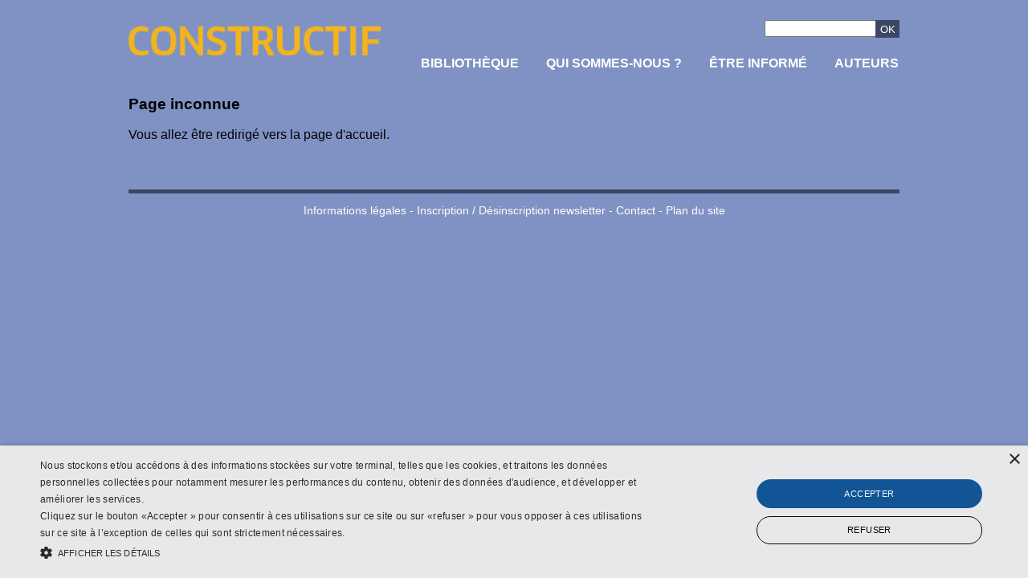

--- FILE ---
content_type: text/html; charset=utf-8
request_url: http://www.constructif.fr/bibliotheque/2012-6/?item_id=3137
body_size: 6147
content:


<!DOCTYPE html PUBLIC "-//W3C//DTD XHTML 1.0 Strict//EN" "http://www.w3.org/TR/xhtml1/DTD/xhtml1-strict.dtd">
<html xmlns="http://www.w3.org/1999/xhtml" xml:lang="en">
<head><meta http-equiv="Content-Type" content="text/html; charset=utf-8" /><link id="CSS" href="../../Styles/constructif_styles.css" rel="stylesheet" type="text/css" media="screen" /><link href="../../Styles/constructif_print.css" rel="stylesheet" type="text/css" media="print" />
    <script type="text/javascript" src="http://ajax.googleapis.com/ajax/libs/jquery/1/jquery.min.js"></script>
    <script type="text/javascript" src="/../scripts/jquery.ae.image.resize.min.js"></script>
    <script type="text/javascript" src="/../scripts/xtcore.js"></script>
    <!-- Google Tag Manager -->
        <script type="text/javascript">(function (w, d, s, l, i) {
                w[l] = w[l] || []; w[l].push({
                    'gtm.start':
                        new Date().getTime(), event: 'gtm.js'
                }); var f = d.getElementsByTagName(s)[0],
                    j = d.createElement(s), dl = l != 'dataLayer' ? '&l=' + l : ''; j.async = true; j.src =
                        'https://www.googletagmanager.com/gtm.js?id=' + i + dl; f.parentNode.insertBefore(j, f);
            })(window, document, 'script', 'dataLayer', 'GTM-PHCNB5TW');</script>
        <!-- End Google Tag Manager -->
    
    <title>Constructif - Page inconnue</title>
    <meta http-equiv="refresh" content="3;url=/"/>

<title>

</title></head>
<body>
    <form method="post" action="./?404%3bhttp%3a%2f%2fwww.constructif.fr%3a80%2fbibliotheque%2f2012-6%2f%3fitem_id=3137" id="ctl01">
<div class="aspNetHidden">
<input type="hidden" name="RadScriptManagerMasterPage_TSM" id="RadScriptManagerMasterPage_TSM" value="" />
<input type="hidden" name="__EVENTTARGET" id="__EVENTTARGET" value="" />
<input type="hidden" name="__EVENTARGUMENT" id="__EVENTARGUMENT" value="" />
<input type="hidden" name="__VIEWSTATE" id="__VIEWSTATE" value="/wEPDwUKMTY1NDU2MTA1Mg9kFgJmD2QWAgIDD2QWAgIdDxYCHgRUZXh0BdABPG5vc2NyaXB0PjxpZnJhbWUgc3JjPWh0dHBzOi8vd3d3Lmdvb2dsZXRhZ21hbmFnZXIuY29tL25zLmh0bWw/[base64]/bwlDDlbeML290Vz+uQ=" />
</div>

<script type="text/javascript">
//<![CDATA[
var theForm = document.forms['ctl01'];
if (!theForm) {
    theForm = document.ctl01;
}
function __doPostBack(eventTarget, eventArgument) {
    if (!theForm.onsubmit || (theForm.onsubmit() != false)) {
        theForm.__EVENTTARGET.value = eventTarget;
        theForm.__EVENTARGUMENT.value = eventArgument;
        theForm.submit();
    }
}
//]]>
</script>


<script src="/WebResource.axd?d=hY7gatFAhlZj3LOWGpshzFLducXZcUc94EJiz-LnZyddTTH2_rNRO82-U83AaulzdNl908UVcwpYBCTm_gZEYOX95R8R4NjBuHQkJ-ybFUc1&amp;t=638942282805310136" type="text/javascript"></script>


<script src="/Telerik.Web.UI.WebResource.axd?_TSM_HiddenField_=RadScriptManagerMasterPage_TSM&amp;compress=1&amp;_TSM_CombinedScripts_=%3b%3bAjaxControlToolkit%2c+Version%3d4.5.7.1005%2c+Culture%3dneutral%2c+PublicKeyToken%3d28f01b0e84b6d53e%3aen-US%3aa410b875-5cb5-4d5e-9cf6-234163990602%3aea597d4b%3ab25378d2" type="text/javascript"></script>
<script type="text/javascript">
//<![CDATA[
if (typeof(Sys) === 'undefined') throw new Error('ASP.NET Ajax client-side framework failed to load.');
//]]>
</script>

<div class="aspNetHidden">

	<input type="hidden" name="__VIEWSTATEGENERATOR" id="__VIEWSTATEGENERATOR" value="193A34DB" />
	<input type="hidden" name="__EVENTVALIDATION" id="__EVENTVALIDATION" value="/wEdAAPk/KIHRGMIw7Z38Y2ZUpLcMor1cgY7XCV3A3ao3jPXvy8zACrOsmKsedR3ZCAsXqMQT462m4CDI8YjiY5gYIuDVXnblEsnZr8wITeXz4XAXw==" />
</div>
    <script type="text/javascript">
//<![CDATA[
Sys.WebForms.PageRequestManager._initialize('ctl00$RadScriptManagerMasterPage', 'ctl01', [], [], [], 90, 'ctl00');
//]]>
</script>

    
        <div id="page">
            
            <div id="header">
                <a href="/accueil.html"><div id="header_logo"></div></a>
                <div id="header_menu">
                    <li><a href="/">Bibliothèque</a></li>
                    <li><a href="/qui-sommes-nous.html">Qui sommes-nous ?</a></li>
                    <li><a href="/etre-informe.html">être informé</a></li>
                    <li><a href="/auteurs.html">Auteurs</a></li>
                    <li>
                        <input name="ctl00$SearchInput" type="text" id="SearchInput" class="searchInput" style="float:left; width: 125px; 	margin-top:70px;" />
                        <input type="submit" name="ctl00$SearchButton" value="OK" id="SearchButton" class="searchButton" style="float:left;width: 30px; margin-top:70px; padding: 0;" />
                    </li>
                </div>
            </div>
              
            
    <h3>Page inconnue</h3>
   <p>Vous allez être redirigé vers la page d'accueil.</p>

            <br/>
            <div id="baseline"></div>
            
            <div id="footer">
                <div class="passage_ligne_15"></div>
                <div class="filet_footer"></div>
                <p>
                    <a href="/informations-legales.html">Informations légales</a> -
                    <a href="/etre-informe.html">Inscription / Désinscription newsletter</a> -
                    <a href="/etre-informe.html">Contact</a> -
                    <a href="/plan.html">Plan du site</a>
             </p>
            </div>
            
        </div>
          <noscript><iframe src=https://www.googletagmanager.com/ns.html?id=GTM-PHCNB5TW 
height='0' width='0' style='display: none; visibility: hidden'></iframe></noscript> 
<!-- End Google Tag Manager (noscript) -->

    </form>
    <!--Start Cookie Script-->
        <script charset="UTF-8" src="//cookie-script.com/s/d77fb86bb3ac52d1bfce97434d69d762.js"></script>
    <!--End Cookie Script-->
</body>
</html>


--- FILE ---
content_type: text/html; charset=utf-8
request_url: http://www.constructif.fr/scripts/xtcore.js
body_size: 6130
content:


<!DOCTYPE html PUBLIC "-//W3C//DTD XHTML 1.0 Strict//EN" "http://www.w3.org/TR/xhtml1/DTD/xhtml1-strict.dtd">
<html xmlns="http://www.w3.org/1999/xhtml" xml:lang="en">
<head><meta http-equiv="Content-Type" content="text/html; charset=utf-8" /><link id="CSS" href="../Styles/constructif_styles.css" rel="stylesheet" type="text/css" media="screen" /><link href="../Styles/constructif_print.css" rel="stylesheet" type="text/css" media="print" />
    <script type="text/javascript" src="http://ajax.googleapis.com/ajax/libs/jquery/1/jquery.min.js"></script>
    <script type="text/javascript" src="/../scripts/jquery.ae.image.resize.min.js"></script>
    <script type="text/javascript" src="/../scripts/xtcore.js"></script>
    <!-- Google Tag Manager -->
        <script type="text/javascript">(function (w, d, s, l, i) {
                w[l] = w[l] || []; w[l].push({
                    'gtm.start':
                        new Date().getTime(), event: 'gtm.js'
                }); var f = d.getElementsByTagName(s)[0],
                    j = d.createElement(s), dl = l != 'dataLayer' ? '&l=' + l : ''; j.async = true; j.src =
                        'https://www.googletagmanager.com/gtm.js?id=' + i + dl; f.parentNode.insertBefore(j, f);
            })(window, document, 'script', 'dataLayer', 'GTM-PHCNB5TW');</script>
        <!-- End Google Tag Manager -->
    
    <title>Constructif - Page inconnue</title>
    <meta http-equiv="refresh" content="3;url=/"/>

<title>

</title></head>
<body>
    <form method="post" action="./xtcore.js?404%3bhttp%3a%2f%2fwww.constructif.fr%3a80%2fscripts%2fxtcore.js" id="ctl01">
<div class="aspNetHidden">
<input type="hidden" name="RadScriptManagerMasterPage_TSM" id="RadScriptManagerMasterPage_TSM" value="" />
<input type="hidden" name="__EVENTTARGET" id="__EVENTTARGET" value="" />
<input type="hidden" name="__EVENTARGUMENT" id="__EVENTARGUMENT" value="" />
<input type="hidden" name="__VIEWSTATE" id="__VIEWSTATE" value="/wEPDwUKMTY1NDU2MTA1Mg9kFgJmD2QWAgIDD2QWAgIdDxYCHgRUZXh0BdABPG5vc2NyaXB0PjxpZnJhbWUgc3JjPWh0dHBzOi8vd3d3Lmdvb2dsZXRhZ21hbmFnZXIuY29tL25zLmh0bWw/[base64]/bwlDDlbeML290Vz+uQ=" />
</div>

<script type="text/javascript">
//<![CDATA[
var theForm = document.forms['ctl01'];
if (!theForm) {
    theForm = document.ctl01;
}
function __doPostBack(eventTarget, eventArgument) {
    if (!theForm.onsubmit || (theForm.onsubmit() != false)) {
        theForm.__EVENTTARGET.value = eventTarget;
        theForm.__EVENTARGUMENT.value = eventArgument;
        theForm.submit();
    }
}
//]]>
</script>


<script src="/WebResource.axd?d=hY7gatFAhlZj3LOWGpshzFLducXZcUc94EJiz-LnZyddTTH2_rNRO82-U83AaulzdNl908UVcwpYBCTm_gZEYOX95R8R4NjBuHQkJ-ybFUc1&amp;t=638942282805310136" type="text/javascript"></script>


<script src="/Telerik.Web.UI.WebResource.axd?_TSM_HiddenField_=RadScriptManagerMasterPage_TSM&amp;compress=1&amp;_TSM_CombinedScripts_=%3b%3bAjaxControlToolkit%2c+Version%3d4.5.7.1005%2c+Culture%3dneutral%2c+PublicKeyToken%3d28f01b0e84b6d53e%3aen-US%3aa410b875-5cb5-4d5e-9cf6-234163990602%3aea597d4b%3ab25378d2" type="text/javascript"></script>
<script type="text/javascript">
//<![CDATA[
if (typeof(Sys) === 'undefined') throw new Error('ASP.NET Ajax client-side framework failed to load.');
//]]>
</script>

<div class="aspNetHidden">

	<input type="hidden" name="__VIEWSTATEGENERATOR" id="__VIEWSTATEGENERATOR" value="193A34DB" />
	<input type="hidden" name="__EVENTVALIDATION" id="__EVENTVALIDATION" value="/wEdAAPk/KIHRGMIw7Z38Y2ZUpLcMor1cgY7XCV3A3ao3jPXvy8zACrOsmKsedR3ZCAsXqMQT462m4CDI8YjiY5gYIuDVXnblEsnZr8wITeXz4XAXw==" />
</div>
    <script type="text/javascript">
//<![CDATA[
Sys.WebForms.PageRequestManager._initialize('ctl00$RadScriptManagerMasterPage', 'ctl01', [], [], [], 90, 'ctl00');
//]]>
</script>

    
        <div id="page">
            
            <div id="header">
                <a href="/accueil.html"><div id="header_logo"></div></a>
                <div id="header_menu">
                    <li><a href="/">Bibliothèque</a></li>
                    <li><a href="/qui-sommes-nous.html">Qui sommes-nous ?</a></li>
                    <li><a href="/etre-informe.html">être informé</a></li>
                    <li><a href="/auteurs.html">Auteurs</a></li>
                    <li>
                        <input name="ctl00$SearchInput" type="text" id="SearchInput" class="searchInput" style="float:left; width: 125px; 	margin-top:70px;" />
                        <input type="submit" name="ctl00$SearchButton" value="OK" id="SearchButton" class="searchButton" style="float:left;width: 30px; margin-top:70px; padding: 0;" />
                    </li>
                </div>
            </div>
              
            
    <h3>Page inconnue</h3>
   <p>Vous allez être redirigé vers la page d'accueil.</p>

            <br/>
            <div id="baseline"></div>
            
            <div id="footer">
                <div class="passage_ligne_15"></div>
                <div class="filet_footer"></div>
                <p>
                    <a href="/informations-legales.html">Informations légales</a> -
                    <a href="/etre-informe.html">Inscription / Désinscription newsletter</a> -
                    <a href="/etre-informe.html">Contact</a> -
                    <a href="/plan.html">Plan du site</a>
             </p>
            </div>
            
        </div>
          <noscript><iframe src=https://www.googletagmanager.com/ns.html?id=GTM-PHCNB5TW 
height='0' width='0' style='display: none; visibility: hidden'></iframe></noscript> 
<!-- End Google Tag Manager (noscript) -->

    </form>
    <!--Start Cookie Script-->
        <script charset="UTF-8" src="//cookie-script.com/s/d77fb86bb3ac52d1bfce97434d69d762.js"></script>
    <!--End Cookie Script-->
</body>
</html>


--- FILE ---
content_type: application/x-javascript
request_url: http://www.constructif.fr/Telerik.Web.UI.WebResource.axd?_TSM_HiddenField_=RadScriptManagerMasterPage_TSM&compress=1&_TSM_CombinedScripts_=%3b%3bAjaxControlToolkit%2c+Version%3d4.5.7.1005%2c+Culture%3dneutral%2c+PublicKeyToken%3d28f01b0e84b6d53e%3aen-US%3aa410b875-5cb5-4d5e-9cf6-234163990602%3aea597d4b%3ab25378d2
body_size: 36366
content:
/* START MicrosoftAjax.js */
// (c) 2010 CodePlex Foundation
(function(n,t){function w(){function ft(n,i){function l(n){if(typeof u!="number")throw Error.argument("value",String.format(t.Res.enumInvalidValue,n,this.__typeName));}var r,u,c,e,o,s,h,f,a;if(i){if(r=this.__lowerCaseValues,!r){this.__lowerCaseValues=r={};e=this.prototype;for(o in e)r[o.toLowerCase()]=e[o]}}else r=this.prototype;if(this.__flags){for(s=(i?n.toLowerCase():n).split(","),h=0,f=s.length-1;f>=0;f--)a=s[f].trim(),u=r[a],typeof u!="number"&&l.call(this,n.split(",")[f].trim()),h|=u;return h}return c=i?n.toLowerCase():n,u=r[c.trim()],typeof u!="number"&&l.call(this,n),u}function et(n){var r,t,i,f,e,o,u;if(typeof n=="undefined"||n===null)return this.__string;if(r=this.prototype,this.__flags&&n!==0){if(i=this.__sortedValues,!i){i=[];for(t in r)i.push({key:t,value:r[t]});i.sort(function(n,t){return n.value-t.value});this.__sortedValues=i}for(f=[],e=n,t=i.length-1;t>=0;t--)if((o=i[t],u=o.value,u!==0)&&(u&n)===u&&(f.push(o.key),e-=u,e===0))break;if(f.length&&e===0)return f.reverse().join(", ")}else for(t in r)if(r[t]===n)return t;return""}function h(n,t,i){return n<t||n>i}function ot(n,t){var r=new Date,u=w(r),i;return t<100&&(i=b(r,n,u),t+=i-i%100,t>n.Calendar.TwoDigitYearMax&&(t-=100)),t}function w(n,t){var r,u,i,f;if(!t)return 0;for(u=n.getTime(),i=0,f=t.length;i<f;i+=4)if(r=t[i+2],r===null||u>=r)return i;return 0}function b(n,t,i,r){var u=n.getFullYear();return!r&&t.eras&&(u-=t.eras[i+3]),u}function k(n){return n.split(" ").join(" ").toUpperCase()}function d(n){var t=[];return i(n,function(n,i){t[i]=k(n)}),t}function tt(n){var t={};return u(n,function(n,i){t[i]=n instanceof Array?n.length===1?[n]:Array.apply(null,n):typeof n=="object"?tt(n):n}),t}function g(n){this._path=n}var f,e,l,v,a,s,nt,c;t._foreach=i;t._forIn=u;t._merge=o;t._callIf=r;f=Function;f.__typeName="Function";f.__class=!0;f.createCallback=function(n,t){return function(){var u=arguments.length,r,i;if(u>0){for(r=[],i=0;i<u;i++)r[i]=arguments[i];return r[u]=t,n.apply(this,r)}return n.call(this,t)}};f.createDelegate=function(n,t){return function(){return t.apply(n,arguments)}};f.emptyFunction=f.emptyMethod=function(){};f.validateParameters=function(n,t,i){return Function._validateParams(n,t,i)};f._validateParams=function(n,t,i){var r,e=t.length,u,s,f,o;if(i=i!==!1,r=Function._validateParameterCount(n,t,i),r)return r.popStackFrame(),r;for(u=0,s=n.length;u<s;u++){if(f=t[Math.min(u,e-1)],o=f.name,f.parameterArray)o+="["+(u-e+1)+"]";else if(!i&&u>=e)break;if(r=Function._validateParameter(n[u],f,o),r)return r.popStackFrame(),r}return null};f._validateParameterCount=function(n,t,i){var r,f,u=t.length,e=n.length,o,s,h;if(e<u){for(o=u,r=0;r<u;r++)s=t[r],(s.optional||s.parameterArray)&&o--;e<o&&(f=!0)}else if(i&&e>u)for(f=!0,r=0;r<u;r++)if(t[r].parameterArray){f=!1;break}return f?(h=Error.parameterCount(),h.popStackFrame(),h):null};f._validateParameter=function(n,t,i){var r,o=t.type,l=!!t.integer,a=!!t.domElement,v=!!t.mayBeNull,f,e,s,h,u,c;if(r=Function._validateParameterType(n,o,l,a,v,i),r)return r.popStackFrame(),r;if(f=t.elementType,e=!!t.elementMayBeNull,o===Array&&typeof n!="undefined"&&n!==null&&(f||!e))for(s=!!t.elementInteger,h=!!t.elementDomElement,u=0;u<n.length;u++)if(c=n[u],r=Function._validateParameterType(c,f,s,h,e,i+"["+u+"]"),r)return r.popStackFrame(),r;return null};f._validateParameterType=function(n,i,r,u,f,e){var o,c,s,l,h;if(typeof n=="undefined"||n===null)return f?null:(o=n===null?Error.argumentNull(e):Error.argumentUndefined(e),o.popStackFrame(),o);if(i&&i.__enum){if(typeof n!="number")return o=Error.argumentType(e,Object.getType(n),i),o.popStackFrame(),o;if(n%1==0)if(s=i.prototype,i.__flags&&n!==0){l=n;for(c in s)if((h=s[c],h!==0)&&((h&n)===h&&(l-=h),l===0))return null}else for(c in s)if(s[c]===n)return null;return o=Error.argumentOutOfRange(e,n,String.format(t.Res.enumInvalidValue,n,i.getName())),o.popStackFrame(),o}return u&&(!t._isDomElement(n)||n.nodeType===3)?(o=Error.argument(e,t.Res.argumentDomElement),o.popStackFrame(),o):i&&!t._isInstanceOfType(i,n)?(o=Error.argumentType(e,Object.getType(n),i),o.popStackFrame(),o):i===Number&&r&&n%1!=0?(o=Error.argumentOutOfRange(e,n,t.Res.argumentInteger),o.popStackFrame(),o):null};f=Error;f.__typeName="Error";f.__class=!0;t._errorArgument=function(n,i,r){var f="Sys.Argument"+n+"Exception",e=f+": "+(r||t.Res["argument"+n]),u;return i&&(e+="\n"+String.format(t.Res.paramName,i)),u=Error.create(e,{name:f,paramName:i}),u.popStackFrame(),u.popStackFrame(),u};t._error=function(n,i,r){var f="Sys."+n+"Exception",e=f+": "+(i||t.Res[r]),u=Error.create(e,{name:f});return u.popStackFrame(),u.popStackFrame(),u};f.create=function(n,t){var i=new Error(n),r;if(i.message=n,t)for(r in t)i[r]=t[r];return i.popStackFrame(),i};f.argument=function(n,i){return t._errorArgument("",n,i)};f.argumentNull=function(n,i){return t._errorArgument("Null",n,i)};f.argumentOutOfRange=function(n,i,r){var u="Sys.ArgumentOutOfRangeException: "+(r||t.Res.argumentOutOfRange),f;return n&&(u+="\n"+String.format(t.Res.paramName,n)),typeof i!="undefined"&&i!==null&&(u+="\n"+String.format(t.Res.actualValue,i)),f=Error.create(u,{name:"Sys.ArgumentOutOfRangeException",paramName:n,actualValue:i}),f.popStackFrame(),f};f.argumentType=function(n,i,r,u){var f="Sys.ArgumentTypeException: ",e;return f+=u?u:i&&r?String.format(t.Res.argumentTypeWithTypes,i.getName(),r.getName()):t.Res.argumentType,n&&(f+="\n"+String.format(t.Res.paramName,n)),e=Error.create(f,{name:"Sys.ArgumentTypeException",paramName:n,actualType:i,expectedType:r}),e.popStackFrame(),e};f.argumentUndefined=function(n,i){return t._errorArgument("Undefined",n,i)};f.format=function(n){return t._error("Format",n,"format")};f.invalidOperation=function(n){return t._error("InvalidOperation",n,"invalidOperation")};f.notImplemented=function(n){return t._error("NotImplemented",n,"notImplemented")};f.parameterCount=function(n){return t._error("ParameterCount",n,"parameterCount")};f.prototype.popStackFrame=function(){var r,t;if(typeof this.stack!="undefined"&&this.stack!==null&&typeof this.fileName!="undefined"&&this.fileName!==null&&typeof this.lineNumber!="undefined"&&this.lineNumber!==null){for(var n=this.stack.split("\n"),i=n[0],u=this.fileName+":"+this.lineNumber;typeof i!="undefined"&&i!==null&&i.indexOf(u)<0;)n.shift(),i=n[0];(r=n[1],typeof r!="undefined"&&r!==null)&&(t=r.match(/@(.*):(\d+)$/),typeof t!="undefined"&&t!==null)&&(this.fileName=t[1],this.lineNumber=parseInt(t[2]),n.shift(),this.stack=n.join("\n"))}};f=Object;f.__typeName="Object";f.__class=!0;f.getType=function(n){var t=n.constructor;return!t||typeof t!="function"||!t.__typeName||t.__typeName==="Object"?Object:t};f.getTypeName=function(n){return Object.getType(n).getName()};f=String;f.__typeName="String";f.__class=!0;e=f.prototype;e.endsWith=function(n){return this.substr(this.length-n.length)===n};e.startsWith=function(n){return this.substr(0,n.length)===n};e.trim=function(){return this.replace(/^\s+|\s+$/g,"")};e.trimEnd=function(){return this.replace(/\s+$/,"")};e.trimStart=function(){return this.replace(/^\s+/,"")};f.format=function(){return String._toFormattedString(!1,arguments)};f._toFormattedString=function(n,t){for(var e="",f=t[0],o,u,i=0;;){if(o=f.indexOf("{",i),u=f.indexOf("}",i),o<0&&u<0){e+=f.slice(i);break}if(u>0&&(u<o||o<0)){e+=f.slice(i,u+1);i=u+2;continue}if(e+=f.slice(i,o),i=o+1,f.charAt(i)==="{"){e+="{";i++;continue}if(u<0)break;var s=f.substring(i,u),h=s.indexOf(":"),l=parseInt(h<0?s:s.substring(0,h),10)+1,c=h<0?"":s.substring(h+1),r=t[l];(typeof r=="undefined"||r===null)&&(r="");e+=r.toFormattedString?r.toFormattedString(c):n&&r.localeFormat?r.localeFormat(c):r.format?r.format(c):r.toString();i=u+1}return e};f=Boolean;f.__typeName="Boolean";f.__class=!0;f.parse=function(n){var i=n.trim().toLowerCase(),t;return i==="false"?t=!1:i==="true"&&(t=!0),t};f=Date;f.__typeName="Date";f.__class=!0;f=Number;f.__typeName="Number";f.__class=!0;f=RegExp;f.__typeName="RegExp";f.__class=!0;n||(this.window=this);n.Type=f=Function;e=f.prototype;e.callBaseMethod=function(n,i,r){var u=t._getBaseMethod(this,n,i);return r?u.apply(n,r):u.apply(n)};e.getBaseMethod=function(n,i){return t._getBaseMethod(this,n,i)};e.getBaseType=function(){return typeof this.__baseType=="undefined"?null:this.__baseType};e.getInterfaces=function(){for(var r=[],n=this,t,i,f,u;n;){if(t=n.__interfaces,t)for(i=0,f=t.length;i<f;i++)u=t[i],Array.contains(r,u)||r.push(u);n=n.__baseType}return r};e.getName=function(){return typeof this.__typeName=="undefined"?"":this.__typeName};e.implementsInterface=function(n){var r,t,u,i,f;if(this.resolveInheritance(),r=n.getName(),t=this.__interfaceCache,t){if(u=t[r],typeof u!="undefined")return u}else t=this.__interfaceCache={};for(i=this;i;){if(f=i.__interfaces,f&&Array.indexOf(f,n)!==-1)return t[r]=!0;i=i.__baseType}return t[r]=!1};e.inheritsFrom=function(n){return this.resolveInheritance(),t._inheritsFrom(this,n)};t._inheritsFrom=function(n,t){var r,i;if(t)for(i=n.__baseType;i;){if(i===t){r=!0;break}i=i.__baseType}return!!r};e.initializeBase=function(n,t){this.resolveInheritance();var i=this.__baseType;return i&&(t?i.apply(n,t):i.apply(n)),n};e.isImplementedBy=function(n){if(typeof n=="undefined"||n===null)return!1;var t=Object.getType(n);return!!(t.implementsInterface&&t.implementsInterface(this))};e.isInstanceOfType=function(n){return t._isInstanceOfType(this,n)};e.registerClass=function(n,i,r){var s=this.prototype,f,u,e,o;if(s.constructor=this,this.__typeName=n,this.__class=!0,i&&(this.__baseType=i,this.__basePrototypePending=!0),t.__upperCaseTypes[n.toUpperCase()]=this,r)for(f=this.__interfaces=[],u=2,e=arguments.length;u<e;u++)o=arguments[u],f.push(o);return this};t.registerComponent=function(n,i){var f=n.getName(),e=t.UI&&(t._inheritsFrom(n,t.UI.Control)||t._inheritsFrom(n,t.UI.Behavior)),r=i&&i.name,u,s,h;if(!r){if(r=f,u=r.lastIndexOf("."),u>=0&&(r=r.substr(u+1),r&&r.charAt(0)==="_"))return;r=r.substr(0,1).toLowerCase()+r.substr(1)}i||(i={});i.name=r;i.type=n;i.typeName=f;i._isBehavior=e;i=t.components[r]=o(t.components[r],i);s=t._getCreate(i);h=e?t.ElementSet.prototype:t.create;h[r]=s};t.registerPlugin=function(n){var r=n.name,u=n.functionName||r,f,i;t.plugins[r]=o(t.plugins[r],n);f=n.plugin;n.global?i=t:n.dom?i=t.ElementSet.prototype:n.components&&(i=t.ComponentSet.prototype);i&&(i[u]=t._getCreate(n,!0))};t._createComp=function(n,r,u){var s=n.type,h=n.parameters||[],c=n._isBehavior,l=c?u[0]:null,f=u[h.length]||{},e;return f=o({},r,f),i(h,function(n,t){var i=typeof n=="string"?n:n.name,r=u[t];typeof r!="undefined"&&typeof f[i]=="undefined"&&(f[i]=r)}),this instanceof t.ElementSet?(e=[],this.each(function(){e.push(t._create(s,f,this))}),new t.ComponentSet(this,e)):t._create(s,f)};t._create=function(n,i,u){var e=typeof u,f;return e==="string"&&(u=t.get(u)),t._2Pass(function(){f=e==="undefined"?new n:new n(u);r(f,"beginUpdate");t._set(f,i);var o=t.Component;o&&o._register(f)||r(f,"endUpdate")||r(f,"initialize")}),f};e.registerInterface=function(n){return t.__upperCaseTypes[n.toUpperCase()]=this,this.prototype.constructor=this,this.__typeName=n,this.__interface=!0,this};e.resolveInheritance=function(){var t,i,r,n;if(this.__basePrototypePending){t=this.__baseType;t.resolveInheritance();i=t.prototype;r=this.prototype;for(n in i)r[n]=r[n]||i[n];delete this.__basePrototypePending}};f.getRootNamespaces=function(){return Array.clone(t.__rootNamespaces)};f.isClass=function(n){return!!(n&&n.__class)};f.isInterface=function(n){return!!(n&&n.__interface)};f.isNamespace=function(n){return!!(n&&n.__namespace)};f.parse=function(i,r){var u,f;return r?(u=t.__upperCaseTypes[r.getName().toUpperCase()+"."+i.toUpperCase()],u||null):i?(f=Type.__htClasses,f||(Type.__htClasses=f={}),u=f[i],u||(u=n.eval(i),f[i]=u),u):null};f.registerNamespace=function(n){Type._registerNamespace(n)};f._registerNamespace=function(i){for(var f=n,e=i.split("."),o,r,u=0,s=e.length;u<s;u++)o=e[u],r=f[o],r||(r=f[o]={}),r.__namespace||(u||i==="Sys"||t.__rootNamespaces.push(r),r.__namespace=!0,r.__typeName=e.slice(0,u+1).join("."),r.getName=function(){return this.__typeName}),f=r};f._checkDependency=function(n,i){var r=Type._registerScript._scripts,u=r?!!r[n]:!1;if(typeof i!="undefined"&&!u)throw Error.invalidOperation(String.format(t.Res.requiredScriptReferenceNotIncluded,i,n));return u};f._registerScript=function(n,i){var r=Type._registerScript._scripts,u,e,f;if(r||(Type._registerScript._scripts=r={}),r[n])throw Error.invalidOperation(String.format(t.Res.scriptAlreadyLoaded,n));if(r[n]=!0,i)for(u=0,e=i.length;u<e;u++)if(f=i[u],!Type._checkDependency(f))throw Error.invalidOperation(String.format(t.Res.scriptDependencyNotFound,n,f));};f._registerNamespace("Sys");t.__upperCaseTypes={};t.__rootNamespaces=[t];t._isInstanceOfType=function(n,t){if(typeof t=="undefined"||t===null)return!1;if(t instanceof n)return!0;var i=Object.getType(t);return!!(i===n)||i.inheritsFrom&&i.inheritsFrom(n)||i.implementsInterface&&i.implementsInterface(n)};t._getBaseMethod=function(n,t,i){var u=n.getBaseType(),r;return u?(r=u.prototype[i],r instanceof Function?r:null):null};t._isDomElement=function(n){var r=!1,i,u;return typeof n.nodeType!="number"&&(i=n.ownerDocument||n.document||n,i!=n?(u=i.defaultView||i.parentWindow,r=u!=n):r=!i.body||!t._isDomElement(i.body)),!r};l=t._isBrowser=function(n){return t.Browser.agent===t.Browser[n]};i(t._ns,f._registerNamespace);delete t._ns;f=Array;f.__typeName="Array";f.__class=!0;v=t._indexOf=function(n,t,i){var u,r;if(typeof t=="undefined")return-1;if(u=n.length,u!==0)for(i=+i,isNaN(i)?i=0:(isFinite(i)&&(i=i-i%1),i<0&&(i=Math.max(0,u+i))),r=i;r<u;r++)if(n[r]===t)return r;return-1};f.add=f.enqueue=function(n,t){n[n.length]=t};f.addRange=function(n,t){n.push.apply(n,t)};f.clear=function(n){n.length=0};f.clone=function(n){return n.length===1?[n[0]]:Array.apply(null,n)};f.contains=function(n,t){return v(n,t)>=0};f.dequeue=function(n){return n.shift()};f.forEach=function(n,t,i){for(var u,r=0,f=n.length;r<f;r++)u=n[r],typeof u!="undefined"&&t.call(i,u,r,n)};f.indexOf=v;f.insert=function(n,t,i){n.splice(t,0,i)};f.parse=function(t){return t?n.eval("("+t+")"):[]};f.remove=function(n,t){var i=v(n,t);return i>=0&&n.splice(i,1),i>=0};f.removeAt=function(n,t){n.splice(t,1)};Type._registerScript._scripts={"MicrosoftAjaxCore.js":!0,"MicrosoftAjaxGlobalization.js":!0,"MicrosoftAjaxSerialization.js":!0,"MicrosoftAjaxComponentModel.js":!0,"MicrosoftAjaxHistory.js":!0,"MicrosoftAjaxNetwork.js":!0,"MicrosoftAjaxWebServices.js":!0};f=t.IDisposable=function(){};f.registerInterface("Sys.IDisposable");f=t.StringBuilder=function(n){this._parts=typeof n!="undefined"&&n!==null&&n!==""?[n.toString()]:[];this._value={};this._len=0};f.prototype={append:function(n){return this._parts.push(n),this},appendLine:function(n){return this._parts.push(typeof n=="undefined"||n===null||n===""?"\r\n":n+"\r\n"),this},clear:function(){this._parts=[];this._value={};this._len=0},isEmpty:function(){return!this._parts.length||!this.toString()},toString:function(n){var t,f,r,i,u;if(n=n||"",t=this._parts,this._len!==t.length&&(this._value={},this._len=t.length),f=this._value,r=f[n],typeof r=="undefined"){if(n!=="")for(i=0;i<t.length;)u=t[i],typeof u=="undefined"||u===""||u===null?t.splice(i,1):i++;f[n]=r=t.join(n)}return r}};f.registerClass("Sys.StringBuilder");a=navigator.userAgent;s=t.Browser={InternetExplorer:{},Firefox:{},Safari:{},Opera:{},agent:null,hasDebuggerStatement:!1,name:navigator.appName,version:parseFloat(navigator.appVersion),documentMode:0};a.indexOf(" MSIE ")>-1?(s.agent=s.InternetExplorer,s.version=parseFloat(a.match(/MSIE (\d+\.\d+)/)[1]),s.version>7&&document.documentMode>6&&(s.documentMode=document.documentMode),s.hasDebuggerStatement=!0):a.indexOf(" Firefox/")>-1?(s.agent=s.Firefox,s.version=parseFloat(a.match(/ Firefox\/(\d+\.\d+)/)[1]),s.name="Firefox",s.hasDebuggerStatement=!0):a.indexOf(" AppleWebKit/")>-1?(s.agent=s.Safari,s.version=parseFloat(a.match(/ AppleWebKit\/(\d+(\.\d+)?)/)[1]),s.name="Safari"):a.indexOf("Opera/")>-1&&(s.agent=s.Opera);f=t.EventArgs=function(){};f.registerClass("Sys.EventArgs");t.EventArgs.Empty=new t.EventArgs;f=t.CancelEventArgs=function(){t.CancelEventArgs.initializeBase(this);this._cancel=!1};f.prototype={get_cancel:function(){return this._cancel},set_cancel:function(n){this._cancel=n}};f.registerClass("Sys.CancelEventArgs",t.EventArgs);Type.registerNamespace("Sys.UI");f=t._Debug=function(){};f.prototype={_appendConsole:function(t){typeof Debug!="undefined"&&Debug.writeln;n.console&&n.console.log&&n.console.log(t);n.opera&&n.opera.postError(t);n.debugService&&n.debugService.trace(t)},_getTrace:function(){var n=t.get("#TraceConsole");return n&&n.tagName.toUpperCase()==="TEXTAREA"?n:null},_appendTrace:function(n){var t=this._getTrace();t&&(t.value+=n+"\n")},assert:function(n,i,r){n||(i=r&&this.assert.caller?String.format(t.Res.assertFailedCaller,i,this.assert.caller):String.format(t.Res.assertFailed,i),confirm(String.format(t.Res.breakIntoDebugger,i))&&this.fail(i))},clearTrace:function(){var n=this._getTrace();n&&(n.value="")},fail:function(i){this._appendConsole(i);t.Browser.hasDebuggerStatement&&n.eval("debugger")},trace:function(n){this._appendConsole(n);this._appendTrace(n)},traceDump:function(n,t){this._traceDump(n,t,!0)},_traceDump:function(t,i,r,u,f){var e,s,h,o,a,c,l;if(i=i||"traceDump",u=u||"",e=u+i+": ",t===null){this.trace(e+"null");return}switch(typeof t){case"undefined":this.trace(e+"Undefined");break;case"number":case"string":case"boolean":this.trace(e+t);break;default:if(Date.isInstanceOfType(t)||RegExp.isInstanceOfType(t)){this.trace(e+t.toString());break}if(f){if(Array.contains(f,t)){this.trace(e+"...");return}}else f=[];if(f.push(t),t==n||t===document||n.HTMLElement&&t instanceof HTMLElement||typeof t.nodeName=="string")s=t.tagName||"DomElement",t.id&&(s+=" - "+t.id),this.trace(u+i+" {"+s+"}");else if(h=Object.getTypeName(t),this.trace(u+i+(typeof h=="string"?" {"+h+"}":"")),u===""||r)if(u+="    ",t instanceof Array)for(a=t.length,o=0;o<a;o++)this._traceDump(t[o],"["+o+"]",r,u,f);else for(c in t)l=t[c],typeof l!="function"&&this._traceDump(l,c,r,u,f);Array.remove(f,t)}}};f.registerClass("Sys._Debug");f=t.Debug=new t._Debug;f.isDebug=!1;f=Type;f.prototype.registerEnum=function(n,i){t.__upperCaseTypes[n.toUpperCase()]=this;for(var r in this.prototype)this[r]=this.prototype[r];this.__typeName=n;this.parse=ft;this.__string=this.toString();this.toString=et;this.__flags=i;this.__enum=!0};f.isEnum=function(n){return!!(n&&n.__enum)};f.isFlags=function(n){return!!(n&&n.__flags)};f=t.CollectionChange=function(n,t,i,r,u){this.action=n;t&&(t instanceof Array||(t=[t]));this.newItems=t||null;typeof i!="number"&&(i=-1);this.newStartingIndex=i;r&&(r instanceof Array||(r=[r]));this.oldItems=r||null;typeof u!="number"&&(u=-1);this.oldStartingIndex=u};f.registerClass("Sys.CollectionChange");f=t.NotifyCollectionChangedAction=function(){};f.prototype={add:0,remove:1,reset:2};f.registerEnum("Sys.NotifyCollectionChangedAction");f=t.NotifyCollectionChangedEventArgs=function(n){this._changes=n;t.NotifyCollectionChangedEventArgs.initializeBase(this)};f.prototype={get_changes:function(){return this._changes||[]}};f.registerClass("Sys.NotifyCollectionChangedEventArgs",t.EventArgs);f=t.Observer=function(){};f.registerClass("Sys.Observer");f.makeObservable=function(n){var r=n instanceof Array,i=t.Observer;return n.setValue===i._observeMethods.setValue?n:(i._addMethods(n,i._observeMethods),r&&i._addMethods(n,i._arrayMethods),n)};f._addMethods=function(n,t){for(var i in t)n[i]=t[i]};f._addEventHandler=function(n,i,r){t.Observer._getContext(n,!0).events._addHandler(i,r)};f.addEventHandler=function(n,i,r){t.Observer._addEventHandler(n,i,r)};f._removeEventHandler=function(n,i,r){t.Observer._getContext(n,!0).events._removeHandler(i,r)};f.removeEventHandler=function(n,i,r){t.Observer._removeEventHandler(n,i,r)};f.clearEventHandlers=function(n,i){t.Observer._getContext(n,!0).events._removeHandlers(i)};f.raiseEvent=function(n,i,r){var f=t.Observer._getContext(n),u;f&&(u=f.events.getHandler(i),u&&u(n,r||t.EventArgs.Empty))};f.addPropertyChanged=function(n,i){t.Observer._addEventHandler(n,"propertyChanged",i)};f.removePropertyChanged=function(n,i){t.Observer._removeEventHandler(n,"propertyChanged",i)};f.beginUpdate=function(n){t.Observer._getContext(n,!0).updating=!0};f.endUpdate=function(n){var i=t.Observer._getContext(n),r,u;i&&i.updating&&(i.updating=!1,r=i.dirty,i.dirty=!1,r&&(n instanceof Array&&(u=i.changes,i.changes=null,t.Observer.raiseCollectionChanged(n,u)),t.Observer.raisePropertyChanged(n,"")))};f.isUpdating=function(n){var i=t.Observer._getContext(n);return i?i.updating:!1};f._setValue=function(n,i,u){for(var f,a=n,o=i.split("."),l,v,y,e,h,s=0,c=o.length-1;s<c;s++)if(l=o[s],f=n["get_"+l],n=typeof f=="function"?f.call(n):n[l],v=typeof n,n===null||v==="undefined")throw Error.invalidOperation(String.format(t.Res.nullReferenceInPath,i));if(e=o[c],f=n["get_"+e],y=typeof f=="function"?f.call(n):n[e],r(n,"set_"+e,u)||(n[e]=u),y!==u){if(h=t.Observer._getContext(a),h&&h.updating){h.dirty=!0;return}t.Observer.raisePropertyChanged(a,o[0])}};f.setValue=function(n,i,r){t.Observer._setValue(n,i,r)};f.raisePropertyChanged=function(n,i){t.Observer.raiseEvent(n,"propertyChanged",new t.PropertyChangedEventArgs(i))};f.addCollectionChanged=function(n,i){t.Observer._addEventHandler(n,"collectionChanged",i)};f.removeCollectionChanged=function(n,i){t.Observer._removeEventHandler(n,"collectionChanged",i)};f._collectionChange=function(n,t){var i=this._getContext(n),r;i&&i.updating?(i.dirty=!0,r=i.changes,r?r.push(t):i.changes=r=[t]):(this.raiseCollectionChanged(n,[t]),this.raisePropertyChanged(n,"length"))};f.add=function(n,i){var r=new t.CollectionChange(t.NotifyCollectionChangedAction.add,[i],n.length);Array.add(n,i);t.Observer._collectionChange(n,r)};f.addRange=function(n,i){var r=new t.CollectionChange(t.NotifyCollectionChangedAction.add,i,n.length);Array.addRange(n,i);t.Observer._collectionChange(n,r)};f.clear=function(n){var i=Array.clone(n);Array.clear(n);t.Observer._collectionChange(n,new t.CollectionChange(t.NotifyCollectionChangedAction.reset,null,-1,i,0))};f.insert=function(n,i,r){Array.insert(n,i,r);t.Observer._collectionChange(n,new t.CollectionChange(t.NotifyCollectionChangedAction.add,[r],i))};f.remove=function(n,i){var r=Array.indexOf(n,i);return r!==-1?(Array.remove(n,i),t.Observer._collectionChange(n,new t.CollectionChange(t.NotifyCollectionChangedAction.remove,null,-1,[i],r)),!0):!1};f.removeAt=function(n,i){if(i>-1&&i<n.length){var r=n[i];Array.removeAt(n,i);t.Observer._collectionChange(n,new t.CollectionChange(t.NotifyCollectionChangedAction.remove,null,-1,[r],i))}};f.raiseCollectionChanged=function(n,i){t.Observer.raiseEvent(n,"collectionChanged",new t.NotifyCollectionChangedEventArgs(i))};f._observeMethods={add_propertyChanged:function(n){t.Observer._addEventHandler(this,"propertyChanged",n)},remove_propertyChanged:function(n){t.Observer._removeEventHandler(this,"propertyChanged",n)},addEventHandler:function(n,i){t.Observer._addEventHandler(this,n,i)},removeEventHandler:function(n,i){t.Observer._removeEventHandler(this,n,i)},clearEventHandlers:function(n){t.Observer._getContext(this,!0).events._removeHandlers(n)},get_isUpdating:function(){return t.Observer.isUpdating(this)},beginUpdate:function(){t.Observer.beginUpdate(this)},endUpdate:function(){t.Observer.endUpdate(this)},setValue:function(n,i){t.Observer._setValue(this,n,i)},raiseEvent:function(n,i){t.Observer.raiseEvent(this,n,i||null)},raisePropertyChanged:function(n){t.Observer.raiseEvent(this,"propertyChanged",new t.PropertyChangedEventArgs(n))}};f._arrayMethods={add_collectionChanged:function(n){t.Observer._addEventHandler(this,"collectionChanged",n)},remove_collectionChanged:function(n){t.Observer._removeEventHandler(this,"collectionChanged",n)},add:function(n){t.Observer.add(this,n)},addRange:function(n){t.Observer.addRange(this,n)},clear:function(){t.Observer.clear(this)},insert:function(n,i){t.Observer.insert(this,n,i)},remove:function(n){return t.Observer.remove(this,n)},removeAt:function(n){t.Observer.removeAt(this,n)},raiseCollectionChanged:function(n){t.Observer.raiseEvent(this,"collectionChanged",new t.NotifyCollectionChangedEventArgs(n))}};f._getContext=function(n,t){var i=n._observerContext;return i?i():t?(n._observerContext=this._createContext())():null};f._createContext=function(){var n={events:new t.EventHandlerList};return function(){return n}};t._appendPreOrPostMatch=function(n,t){for(var f=0,i=!1,u,r=0,e=n.length;r<e;r++){u=n.charAt(r);switch(u){case"'":i?t.push("'"):f++;i=!1;break;case"\\":i&&t.push("\\");i=!i;break;default:t.push(u);i=!1}}return f};f=Date;f._expandFormat=function(n,i){i=i||"F";var r=i.length;if(r===1)switch(i){case"d":return n.ShortDatePattern;case"D":return n.LongDatePattern;case"t":return n.ShortTimePattern;case"T":return n.LongTimePattern;case"f":return n.LongDatePattern+" "+n.ShortTimePattern;case"F":return n.FullDateTimePattern;case"M":case"m":return n.MonthDayPattern;case"s":return n.SortableDateTimePattern;case"Y":case"y":return n.YearMonthPattern;default:throw Error.format(t.Res.formatInvalidString);}else r===2&&i.charAt(0)==="%"&&(i=i.charAt(1));return i};f._getParseRegExp=function(n,i){var o=n._parseRegExp,s,u,p,c,w,r,b,l;if(o){if(s=o[i],s)return s}else n._parseRegExp=o={};u=Date._expandFormat(n,i);u=u.replace(/([\^\$\.\*\+\?\|\[\]\(\)\{\}])/g,"\\\\$1");for(var f=["^"],a=[],h=0,v=0,y=Date._getTokenRegExp(),e;(e=y.exec(u))!==null;){if(p=u.slice(h,e.index),h=y.lastIndex,v+=t._appendPreOrPostMatch(p,f),v%2){f.push(e[0]);continue}c=e[0];w=c.length;switch(c){case"dddd":case"ddd":case"MMMM":case"MMM":case"gg":case"g":r="(\\D+)";break;case"tt":case"t":r="(\\D*)";break;case"yyyy":case"fff":case"ff":case"f":r="(\\d{"+w+"})";break;case"dd":case"d":case"MM":case"M":case"yy":case"y":case"HH":case"H":case"hh":case"h":case"mm":case"m":case"ss":case"s":r="(\\d\\d?)";break;case"zzz":r="([+-]?\\d\\d?:\\d{2})";break;case"zz":case"z":r="([+-]?\\d\\d?)";break;case"/":r="(\\"+n.DateSeparator+")"}r&&f.push(r);a.push(e[0])}return t._appendPreOrPostMatch(u.slice(h),f),f.push("$"),b=f.join("").replace(/\s+/g,"\\s+"),l={regExp:b,groups:a},o[i]=l,l};f._getTokenRegExp=function(){return/\/|dddd|ddd|dd|d|MMMM|MMM|MM|M|yyyy|yy|y|hh|h|HH|H|mm|m|ss|s|tt|t|fff|ff|f|zzz|zz|z|gg|g/g};f.parseLocale=function(n){return Date._parse(n,t.CultureInfo.CurrentCulture,arguments)};f.parseInvariant=function(n){return Date._parse(n,t.CultureInfo.InvariantCulture,arguments)};f._parse=function(n,t,i){for(var u,e,o,s=!1,r=1,f=i.length;r<f;r++)if(e=i[r],e&&(s=!0,u=Date._parseExact(n,e,t),u))return u;if(!s)for(o=t._getDateTimeFormats(),r=0,f=o.length;r<f;r++)if(u=Date._parseExact(n,o[r],t),u)return u;return null};f._parseExact=function(n,t,i){var v,at,o,et,g,nt,y,p,yt,r,pt,w,st;n=n.trim();var u=i.dateTimeFormat,ht=this._getParseRegExp(u,t),ct=new RegExp(ht.regExp).exec(n);if(ct===null)return null;var lt=ht.groups,tt=null,c=null,s=null,l=null,b=null,e=0,a,it=0,rt=0,ut=0,k=null,ft=!1;for(v=0,at=lt.length;v<at;v++)if(o=ct[v+1],o){var vt=lt[v],d=vt.length,f=parseInt(o,10);switch(vt){case"dd":case"d":if(l=f,h(l,1,31))return null;break;case"MMM":case"MMMM":if(s=i._getMonthIndex(o,d===3),h(s,0,11))return null;break;case"M":case"MM":if(s=f-1,h(s,0,11))return null;break;case"y":case"yy":case"yyyy":if(c=d<4?ot(u,f):f,h(c,0,9999))return null;break;case"h":case"hh":if(e=f,e===12&&(e=0),h(e,0,11))return null;break;case"H":case"HH":if(e=f,h(e,0,23))return null;break;case"m":case"mm":if(it=f,h(it,0,59))return null;break;case"s":case"ss":if(rt=f,h(rt,0,59))return null;break;case"tt":case"t":if(et=o.toUpperCase(),ft=et===u.PMDesignator.toUpperCase(),!ft&&et!==u.AMDesignator.toUpperCase())return null;break;case"f":case"ff":case"fff":if(ut=f*Math.pow(10,3-d),h(ut,0,999))return null;break;case"ddd":case"dddd":if(b=i._getDayIndex(o,d===3),h(b,0,6))return null;break;case"zzz":if((g=o.split(/:/),g.length!==2)||(a=parseInt(g[0],10),h(a,-12,13))||(nt=parseInt(g[1],10),h(nt,0,59)))return null;k=a*60+(o.startsWith("-")?-nt:nt);break;case"z":case"zz":if(a=f,h(a,-12,13))return null;k=a*60;break;case"g":case"gg":if(y=o,!y||!u.eras)return null;for(y=y.toLowerCase().trim(),p=0,yt=u.eras.length;p<yt;p+=4)if(y===u.eras[p+1].toLowerCase()){tt=p;break}if(tt===null)return null}}if(r=new Date,w=u.Calendar.convert,pt=w?w.fromGregorian(r)[0]:r.getFullYear(),c===null?c=pt:u.eras&&(c+=u.eras[(tt||0)+3]),s===null&&(s=0),l===null&&(l=1),w){if(r=w.toGregorian(c,s,l),r===null)return null}else if((r.setFullYear(c,s,l),r.getDate()!==l)||b!==null&&r.getDay()!==b)return null;return ft&&e<12&&(e+=12),r.setHours(e,it,rt,ut),k!==null&&(st=r.getMinutes()-(k+r.getTimezoneOffset()),r.setHours(r.getHours()+parseInt(st/60,10),st%60)),r};e=f.prototype;e.format=function(n){return this._toFormattedString(n,t.CultureInfo.InvariantCulture)};e.localeFormat=function(n){return this._toFormattedString(n,t.CultureInfo.CurrentCulture)};e._toFormattedString=function(n,i){function e(n,t){var i=n+"";return t>1&&i.length<t?(rt[t-2]+i).substr(-t):i}function st(){return h||ut?h:(h=ft.test(n),ut=!0,h)}var u=i.dateTimeFormat,a=u.Calendar.convert,r,v,it,y,p,o,rt,h,ut,ft,k,d,c,nt,f;if(!n||!n.length||n==="i")return i&&i.name.length?a?r=this._toFormattedString(u.FullDateTimePattern,i):(v=new Date(this.getTime()),it=w(this,u.eras),v.setFullYear(b(this,u,it)),r=v.toLocaleString()):r=this.toString(),r;for(y=u.eras,p=n==="s",n=Date._expandFormat(u,n),r=[],rt=["0","00","000"],ft=/([^d]|^)(d|dd)([^d]|$)/g,k=0,d=Date._getTokenRegExp(),!p&&a&&(c=a.fromGregorian(this));;){var ht=d.lastIndex,l=d.exec(n),ct=n.slice(ht,l?l.index:n.length);if(k+=t._appendPreOrPostMatch(ct,r),!l)break;if(k%2){r.push(l[0]);continue}function g(n,t){if(c)return c[t];switch(t){case 0:return n.getFullYear();case 1:return n.getMonth();case 2:return n.getDate()}}nt=l[0];f=nt.length;switch(nt){case"ddd":case"dddd":tt=f===3?u.AbbreviatedDayNames:u.DayNames;r.push(tt[this.getDay()]);break;case"d":case"dd":h=!0;r.push(e(g(this,2),f));break;case"MMM":case"MMMM":var et=f===3?"Abbreviated":"",ot=u[et+"MonthGenitiveNames"],tt=u[et+"MonthNames"],s=g(this,1);r.push(ot&&st()?ot[s]:tt[s]);break;case"M":case"MM":r.push(e(g(this,1)+1,f));break;case"y":case"yy":case"yyyy":s=c?c[0]:b(this,u,w(this,y),p);f<4&&(s=s%100);r.push(e(s,f));break;case"h":case"hh":o=this.getHours()%12;o===0&&(o=12);r.push(e(o,f));break;case"H":case"HH":r.push(e(this.getHours(),f));break;case"m":case"mm":r.push(e(this.getMinutes(),f));break;case"s":case"ss":r.push(e(this.getSeconds(),f));break;case"t":case"tt":s=this.getHours()<12?u.AMDesignator:u.PMDesignator;r.push(f===1?s.charAt(0):s);break;case"f":case"ff":case"fff":r.push(e(this.getMilliseconds(),3).substr(0,f));break;case"z":case"zz":o=this.getTimezoneOffset()/60;r.push((o<=0?"+":"-")+e(Math.floor(Math.abs(o)),f));break;case"zzz":o=this.getTimezoneOffset()/60;r.push((o<=0?"+":"-")+e(Math.floor(Math.abs(o)),2)+":"+e(Math.abs(this.getTimezoneOffset()%60),2));break;case"g":case"gg":u.eras&&r.push(u.eras[w(this,y)+1]);break;case"/":r.push(u.DateSeparator)}}return r.join("")};String.localeFormat=function(){return String._toFormattedString(!0,arguments)};nt={P:["Percent",["-n %","-n%","-%n"],["n %","n%","%n"],100],N:["Number",["(n)","-n","- n","n-","n -"],null,1],C:["Currency",["($n)","-$n","$-n","$n-","(n$)","-n$","n-$","n$-","-n $","-$ n","n $-","$ n-","$ -n","n- $","($ n)","(n $)"],["$n","n$","$ n","n $"],1]};t._toFormattedString=function(n,i){function l(n,t,i){for(var r=n.length;r<t;r++)n=i?"0"+n:n+"0";return n}function y(n,t,i,r,u){var a=i[0],v=1,p=Math.pow(10,t),y=Math.round(n*p)/p,s,c;isFinite(y)||(y=n);n=y;var f=n+"",e="",o,h=f.split(/e/i);for(f=h[0],o=h.length>1?parseInt(h[1]):0,h=f.split("."),f=h[0],e=h.length>1?h[1]:"",o>0?(e=l(e,o,!1),f+=e.slice(0,o),e=e.substr(o)):o<0&&(o=-o,f=l(f,o+1,!0),e=f.slice(-o,f.length)+e,f=f.slice(0,-o)),e=t>0?u+(e.length>t?e.slice(0,t):l(e,t,!1)):"",s=f.length-1,c="";s>=0;){if(a===0||a>s)return f.slice(0,s+1)+(c.length?r+c+e:e);c=f.slice(s-a+1,s+1)+(c.length?r+c:"");s-=a;v<i.length&&(a=i[v],v++)}return f.slice(0,s+1)+r+c+e}var r,f,e,h,u,o,a,s,v,c;if(!n||!n.length||n==="i")return i&&i.name.length?this.toLocaleString():this.toString();r=i.numberFormat;f=Math.abs(this);n=n||"D";e=-1;n.length>1&&(e=parseInt(n.slice(1),10));u=n.charAt(0).toUpperCase();switch(u){case"D":h="n";e!==-1&&(f=l(""+f,e,!0));this<0&&(f=-f);break;case"C":case"N":case"P":u=nt[u];o=u[0];h=this<0?u[1][r[o+"NegativePattern"]]:u[2]?u[2][r[o+"PositivePattern"]]:"n";e===-1&&(e=r[o+"DecimalDigits"]);f=y(Math.abs(this)*u[3],e,r[o+"GroupSizes"],r[o+"GroupSeparator"],r[o+"DecimalSeparator"]);break;default:throw Error.format(t.Res.formatBadFormatSpecifier);}for(a=/n|\$|-|%/g,s="";;){if(v=a.lastIndex,c=a.exec(h),s+=h.slice(v,c?c.index:h.length),!c)break;switch(c[0]){case"n":s+=f;break;case"$":s+=r.CurrencySymbol;break;case"-":/[1-9]/.test(f)&&(s+=r.NegativeSign);break;case"%":s+=r.PercentSymbol}}return s};f=Number;f.parseLocale=function(n){return Number._parse(n,t.CultureInfo.CurrentCulture)};f.parseInvariant=function(n){return Number._parse(n,t.CultureInfo.InvariantCulture)};f._parse=function(n,t){var l,f,e,r,a,p,v,y,w,h,c;if(n=n.trim(),n.match(/^[+-]?infinity$/i))return parseFloat(n);if(n.match(/^0x[a-f0-9]+$/i))return parseInt(n);var i=t.numberFormat,o=Number._parseNumberNegativePattern(n,i,i.NumberNegativePattern),s=o[0],u=o[1];return(s===""&&i.NumberNegativePattern!==1&&(o=Number._parseNumberNegativePattern(n,i,1),s=o[0],u=o[1]),s===""&&(s="+"),e=u.indexOf("e"),e<0&&(e=u.indexOf("E")),e<0?(f=u,l=null):(f=u.substr(0,e),l=u.substr(e+1)),p=i.NumberDecimalSeparator,v=f.indexOf(p),v<0?(r=f,a=null):(r=f.substr(0,v),a=f.substr(v+p.length)),y=i.NumberGroupSeparator,r=r.split(y).join(""),w=y.replace(/\u00A0/g," "),y!==w&&(r=r.split(w).join("")),h=s+r,a!==null&&(h+="."+a),l!==null&&(c=Number._parseNumberNegativePattern(l,i,1),c[0]===""&&(c[0]="+"),h+="e"+c[0]+c[1]),h.match(/^[+-]?\d*\.?\d*(e[+-]?\d+)?$/))?parseFloat(h):Number.NaN};f._parseNumberNegativePattern=function(n,t,i){var r=t.NegativeSign,u=t.PositiveSign;switch(i){case 4:r=" "+r;u=" "+u;case 3:if(n.endsWith(r))return["-",n.substr(0,n.length-r.length)];if(n.endsWith(u))return["+",n.substr(0,n.length-u.length)];break;case 2:r+=" ";u+=" ";case 1:if(n.startsWith(r))return["-",n.substr(r.length)];if(n.startsWith(u))return["+",n.substr(u.length)];break;case 0:if(n.startsWith("(")&&n.endsWith(")"))return["-",n.substr(1,n.length-2)]}return["",n]};e=f.prototype;e.format=function(n){return t._toFormattedString.call(this,n,t.CultureInfo.InvariantCulture)};e.localeFormat=function(n){return t._toFormattedString.call(this,n,t.CultureInfo.CurrentCulture)};f=t.CultureInfo=function(n,t,i){this.name=n;this.numberFormat=t;this.dateTimeFormat=i};f.prototype={_getDateTimeFormats:function(){var t=this._dateTimeFormats,n;return t||(n=this.dateTimeFormat,this._dateTimeFormats=t=[n.MonthDayPattern,n.YearMonthPattern,n.ShortDatePattern,n.ShortTimePattern,n.LongDatePattern,n.LongTimePattern,n.FullDateTimePattern,n.RFC1123Pattern,n.SortableDateTimePattern,n.UniversalSortableDateTimePattern]),t},_getMonthIndex:function(n,t){var i=t?"_upperAbbrMonths":"_upperMonths",f=i+"Genitive",e=this[i],u,r;return e||(u=t?"Abbreviated":"",this[i]=d(this.dateTimeFormat[u+"MonthNames"]),this[f]=d(this.dateTimeFormat[u+"MonthGenitiveNames"])),n=k(n),r=v(this[i],n),r<0&&(r=v(this[f],n)),r},_getDayIndex:function(n,t){var i=t?"_upperAbbrDays":"_upperDays",r=this[i];return r||(this[i]=d(this.dateTimeFormat[(t?"Abbreviated":"")+"DayNames"])),v(this[i],k(n))}};f.registerClass("Sys.CultureInfo");f._parse=function(n){var i=n.dateTimeFormat;return i&&!i.eras&&(i.eras=n.eras),new t.CultureInfo(n.name,n.numberFormat,i)};f._setup=function(){var t=n.__cultureInfo,r=["January","February","March","April","May","June","July","August","September","October","November","December",""],u=["Jan","Feb","Mar","Apr","May","Jun","Jul","Aug","Sep","Oct","Nov","Dec",""],f={name:"",numberFormat:{CurrencyDecimalDigits:2,CurrencyDecimalSeparator:".",CurrencyGroupSizes:[3],NumberGroupSizes:[3],PercentGroupSizes:[3],CurrencyGroupSeparator:",",CurrencySymbol:"¤",NaNSymbol:"NaN",CurrencyNegativePattern:0,NumberNegativePattern:1,PercentPositivePattern:0,PercentNegativePattern:0,NegativeInfinitySymbol:"-Infinity",NegativeSign:"-",NumberDecimalDigits:2,NumberDecimalSeparator:".",NumberGroupSeparator:",",CurrencyPositivePattern:0,PositiveInfinitySymbol:"Infinity",PositiveSign:"+",PercentDecimalDigits:2,PercentDecimalSeparator:".",PercentGroupSeparator:",",PercentSymbol:"%",PerMilleSymbol:"‰",NativeDigits:["0","1","2","3","4","5","6","7","8","9"],DigitSubstitution:1},dateTimeFormat:{AMDesignator:"AM",Calendar:{MinSupportedDateTime:"@-62135568000000@",MaxSupportedDateTime:"@253402300799999@",AlgorithmType:1,CalendarType:1,Eras:[1],TwoDigitYearMax:2029},DateSeparator:"/",FirstDayOfWeek:0,CalendarWeekRule:0,FullDateTimePattern:"dddd, dd MMMM yyyy HH:mm:ss",LongDatePattern:"dddd, dd MMMM yyyy",LongTimePattern:"HH:mm:ss",MonthDayPattern:"MMMM dd",PMDesignator:"PM",RFC1123Pattern:"ddd, dd MMM yyyy HH':'mm':'ss 'GMT'",ShortDatePattern:"MM/dd/yyyy",ShortTimePattern:"HH:mm",SortableDateTimePattern:"yyyy'-'MM'-'dd'T'HH':'mm':'ss",TimeSeparator:":",UniversalSortableDateTimePattern:"yyyy'-'MM'-'dd HH':'mm':'ss'Z'",YearMonthPattern:"yyyy MMMM",AbbreviatedDayNames:["Sun","Mon","Tue","Wed","Thu","Fri","Sat"],ShortestDayNames:["Su","Mo","Tu","We","Th","Fr","Sa"],DayNames:["Sunday","Monday","Tuesday","Wednesday","Thursday","Friday","Saturday"],AbbreviatedMonthNames:u,MonthNames:r,NativeCalendarName:"Gregorian Calendar",AbbreviatedMonthGenitiveNames:Array.clone(u),MonthGenitiveNames:Array.clone(r)},eras:[1,"A.D.",null,0]},i;this.InvariantCulture=this._parse(f);switch(typeof t){case"string":t=n.eval("("+t+")");case"object":this.CurrentCulture=this._parse(t);delete __cultureInfo;break;default:t=tt(f);t.name="en-US";t.numberFormat.CurrencySymbol="$";i=t.dateTimeFormat;i.FullDatePattern="dddd, MMMM dd, yyyy h:mm:ss tt";i.LongDatePattern="dddd, MMMM dd, yyyy";i.LongTimePattern="h:mm:ss tt";i.ShortDatePattern="M/d/yyyy";i.ShortTimePattern="h:mm tt";i.YearMonthPattern="MMMM, yyyy";this.CurrentCulture=this._parse(t)}};f._setup();Type.registerNamespace("Sys.Serialization");f=t.Serialization.JavaScriptSerializer=function(){};f.registerClass("Sys.Serialization.JavaScriptSerializer");f._esc={charsRegExs:{'"':/\"/g,"\\":/\\/g},chars:["\\",'"'],dateRegEx:/(^|[^\\])\"\\\/Date\((-?[0-9]+)(?:[a-zA-Z]|(?:\+|-)[0-9]{4})?\)\\\/\"/g,escapeChars:{"\\":"\\\\",'"':'\\"',"\b":"\\b","\t":"\\t","\n":"\\n","\f":"\\f","\r":"\\r"},escapeRegExG:/[\"\\\x00-\x1F]/g,escapeRegEx:/[\"\\\x00-\x1F]/i,jsonRegEx:/[^,:{}\[\]0-9.\-+Eaeflnr-u \n\r\t]/g,jsonStringRegEx:/\"(\\.|[^\"\\])*\"/g};f._init=function(){for(var i=this._esc,u=i.chars,f=i.charsRegExs,r=i.escapeChars,t,n=0;n<32;n++)t=String.fromCharCode(n),u[n+2]=t,f[t]=new RegExp(t,"g"),r[t]=r[t]||"\\u"+("000"+n.toString(16)).slice(-4);this._load=!0};f._serializeNumberWithBuilder=function(n,i){if(!isFinite(n))throw Error.invalidOperation(t.Res.cannotSerializeNonFiniteNumbers);i.append(String(n))};f._serializeStringWithBuilder=function(n,t){var i,u,r,f;if(t.append('"'),i=this._esc,i.escapeRegEx.test(n))if(this._load||this._init(),n.length<128)n=n.replace(i.escapeRegExG,function(n){return i.escapeChars[n]});else for(u=0;u<34;u++)r=i.chars[u],n.indexOf(r)!==-1&&(f=i.escapeChars[r],n=l("Opera")||l("Firefox")?n.split(r).join(f):n.replace(i.charsRegExs[r],f));t.append(n).append('"')};f._serializeWithBuilder=function(n,t,i,r){var u,f,e,o,s;switch(typeof n){case"object":if(n)if(Number.isInstanceOfType(n))this._serializeNumberWithBuilder(n,t);else if(Boolean.isInstanceOfType(n))t.append(n);else if(String.isInstanceOfType(n))this._serializeStringWithBuilder(n,t);else if(n instanceof Array){for(t.append("["),u=0;u<n.length;++u)u&&t.append(","),this._serializeWithBuilder(n[u],t,!1,r);t.append("]")}else{if(Date.isInstanceOfType(n)){t.append('"\\/Date(').append(n.getTime()).append(')\\/"');break}f=[];e=0;for(o in n)o.charAt(0)!=="$"&&(o==="__type"&&e?(f[e++]=f[0],f[0]=o):f[e++]=o);for(i&&f.sort(),t.append("{"),u=0;u<e;u++){var h=f[u],c=n[h],l=typeof c;l!=="undefined"&&l!=="function"&&(s&&t.append(","),this._serializeWithBuilder(h,t,i,r),t.append(":"),this._serializeWithBuilder(c,t,i,r),s=!0)}t.append("}")}else t.append("null");break;case"number":this._serializeNumberWithBuilder(n,t);break;case"string":this._serializeStringWithBuilder(n,t);break;case"boolean":t.append(n);break;default:t.append("null")}};f.serialize=function(n){var i=new t.StringBuilder;return t.Serialization.JavaScriptSerializer._serializeWithBuilder(n,i,!1),i.toString()};f.deserialize=function(i,r){var u,f;if(!i.length)throw Error.argument("data",t.Res.cannotDeserializeEmptyString);u=t.Serialization.JavaScriptSerializer._esc;try{if(f=i.replace(u.dateRegEx,"$1new Date($2)"),r&&u.jsonRegEx.test(f.replace(u.jsonStringRegEx,"")))throw null;return n.eval("("+f+")")}catch(e){throw Error.argument("data",t.Res.cannotDeserializeInvalidJson);}};Type.registerNamespace("Sys.UI");f=t.EventHandlerList=function(){this._list={}};f.prototype={_addHandler:function(n,t){Array.add(this._getEvent(n,!0),t)},addHandler:function(n,t){this._addHandler(n,t)},_removeHandler:function(n,t){var i=this._getEvent(n);i&&Array.remove(i,t)},_removeHandlers:function(n){if(n){var t=this._getEvent(n);if(!t)return;t.length=0}else this._list={}},removeHandler:function(n,t){this._removeHandler(n,t)},getHandler:function(n){var t=this._getEvent(n);return!t||!t.length?null:(t=Array.clone(t),function(n,i){for(var r=0,u=t.length;r<u;r++)t[r](n,i)})},_getEvent:function(n,t){var i=this._list[n];if(!i){if(!t)return null;this._list[n]=i=[]}return i}};f.registerClass("Sys.EventHandlerList");f=t.CommandEventArgs=function(n,i,r,u){t.CommandEventArgs.initializeBase(this);this._commandName=n;this._commandArgument=i;this._commandSource=r;this._commandEvent=u};f.prototype={get_commandName:function(){return this._commandName||null},get_commandArgument:function(){return this._commandArgument},get_commandSource:function(){return this._commandSource||null},get_commandEvent:function(){return this._commandEvent||null}};f.registerClass("Sys.CommandEventArgs",t.CancelEventArgs);f=t.INotifyPropertyChange=function(){};f.registerInterface("Sys.INotifyPropertyChange");f=t.PropertyChangedEventArgs=function(n){t.PropertyChangedEventArgs.initializeBase(this);this._propertyName=n};f.prototype={get_propertyName:function(){return this._propertyName}};f.registerClass("Sys.PropertyChangedEventArgs",t.EventArgs);f=t.INotifyDisposing=function(){};f.registerInterface("Sys.INotifyDisposing");f=t.Component=function(){t.Application&&t.Application.registerDisposableObject(this)};f.prototype={get_events:function(){return t.Observer._getContext(this,!0).events},get_id:function(){return this._id||null},set_id:function(n){this._id=n},get_isInitialized:function(){return!!this._initialized},get_isUpdating:function(){return!!this._updating},add_disposing:function(n){this._addHandler("disposing",n)},remove_disposing:function(n){this._removeHandler("disposing",n)},add_propertyChanged:function(n){this._addHandler("propertyChanged",n)},remove_propertyChanged:function(n){this._removeHandler("propertyChanged",n)},_addHandler:function(n,i){t.Observer.addEventHandler(this,n,i)},_removeHandler:function(n,i){t.Observer.removeEventHandler(this,n,i)},beginUpdate:function(){this._updating=!0},dispose:function(){t.Observer.raiseEvent(this,"disposing");t.Observer.clearEventHandlers(this);t.Application.unregisterDisposableObject(this);t.Application.removeComponent(this)},endUpdate:function(){this._updating=!1;this._initialized||this.initialize();this.updated()},initialize:function(){this._initialized=!0},raisePropertyChanged:function(n){t.Observer.raisePropertyChanged(this,n)},updated:function(){}};f.registerClass("Sys.Component",null,t.IDisposable,t.INotifyPropertyChange,t.INotifyDisposing);f._setProperties=function(n,i){var f,l=Object.getType(n),o=l===Object||l===t.UI.DomElement,a=t.Component.isInstanceOfType(n)&&!n.get_isUpdating(),u,r,e,s,h;a&&n.beginUpdate();for(u in i)if(r=i[u],e=o?null:n["get_"+u],o||typeof e!="function")s=n[u],r&&typeof r=="object"&&(!o||s)?this._setProperties(s,r):n[u]=r;else if(h=n["set_"+u],typeof h=="function")h.apply(n,[r]);else if(r instanceof Array){f=e.apply(n);for(var c=0,v=f.length,y=r.length;c<y;c++,v++)f[v]=r[c]}else typeof r=="object"&&Object.getType(r)===Object&&(f=e.apply(n),this._setProperties(f,r));a&&n.endUpdate()};f._setReferences=function(n,i){var r,f={};u(i,function(n,i){if(f[i]=r=$find(n),!r)throw Error.invalidOperation(String.format(t.Res.referenceNotFound,n));});t._set(n,f)};$create=f.create=function(n,i,u,f,e){var o=e?new n(e):new n,s;if(r(o,"beginUpdate"),i&&t.Component._setProperties(o,i),u)for(s in u)o["add_"+s](u[s]);return t.Component._register(o,f),o};f._register=function(n,i,r){var f,u;return t.Component.isInstanceOfType(n)&&(f=!0,u=t.Application,n.get_id()&&u.addComponent(n),u.get_isCreatingComponents()?(u._createdComponents.push(n),i?u._addComponentToSecondPass(n,i):r||n.endUpdate()):(i&&t.Component._setReferences(n,i),r||n.endUpdate())),f};t._getComponent=function(n,i){var r=t.Application.findComponent(i);r&&n.push(r)};t._2Pass=function(n){var r=t.Application,u=!r.get_isCreatingComponents();u&&r.beginCreateComponents();i(n,function(n){n()});u&&r.endCreateComponents()};f=t.UI.MouseButton=function(){};f.prototype={leftButton:0,middleButton:1,rightButton:2};f.registerEnum("Sys.UI.MouseButton");f=t.UI.Key=function(){};f.prototype={backspace:8,tab:9,enter:13,esc:27,space:32,pageUp:33,pageDown:34,end:35,home:36,left:37,up:38,right:39,down:40,del:127};f.registerEnum("Sys.UI.Key");f=t.UI.Point=function(n,t){this.x=n;this.y=t};f.registerClass("Sys.UI.Point");f=t.UI.Bounds=function(n,t,i,r){this.x=n;this.y=t;this.height=r;this.width=i};f.registerClass("Sys.UI.Bounds");f=t.UI.DomEvent=function(n){var i=n,f=this.type=i.type.toLowerCase(),r,u;this.rawEvent=i;this.altKey=i.altKey;typeof i.button!="undefined"&&(this.button=typeof i.which!="undefined"?i.button:i.button===4?t.UI.MouseButton.middleButton:i.button===2?t.UI.MouseButton.rightButton:t.UI.MouseButton.leftButton);f==="keypress"?this.charCode=i.charCode||i.keyCode:this.keyCode=i.keyCode&&i.keyCode===46?127:i.keyCode;this.clientX=i.clientX;this.clientY=i.clientY;this.ctrlKey=i.ctrlKey;this.target=i.target||i.srcElement;f.startsWith("key")||(typeof i.offsetX!="undefined"&&typeof i.offsetY!="undefined"?(this.offsetX=i.offsetX,this.offsetY=i.offsetY):this.target&&this.target.nodeType!==3&&typeof i.clientX=="number"&&(r=t.UI.DomElement.getLocation(this.target),u=t.UI.DomElement._getWindow(this.target),this.offsetX=(u.pageXOffset||0)+i.clientX-r.x,this.offsetY=(u.pageYOffset||0)+i.clientY-r.y));this.screenX=i.screenX;this.screenY=i.screenY;this.shiftKey=i.shiftKey};f.prototype={preventDefault:function(){var t=this.rawEvent;t.preventDefault?t.preventDefault():n.event&&(t.returnValue=!1)},stopPropagation:function(){var t=this.rawEvent;t.stopPropagation?t.stopPropagation():n.event&&(t.cancelBubble=!0)}};f.registerClass("Sys.UI.DomEvent");$addHandler=f.addHandler=function(n,i,r,u){t.query(n).each(function(){var o=this.nodeType,f,e,n;o!==3&&o!==2&&o!==8&&(this._events||(this._events={}),f=this._events[i],f||(this._events[i]=f=[]),e=this,this.addEventListener?(n=function(n){return r.call(e,new t.UI.DomEvent(n))},this.addEventListener(i,n,!1)):this.attachEvent&&(n=function(){var n={};try{n=t.UI.DomElement._getWindow(e).event}catch(i){}return r.call(e,new t.UI.DomEvent(n))},this.attachEvent("on"+i,n)),f.push({handler:r,browserHandler:n,autoRemove:u}),u&&t.UI.DomElement._onDispose(this,t.UI.DomEvent._disposeHandlers))})};t.registerPlugin({name:"addHandler",dom:!0,plugin:function(n,i,r){return t.UI.DomEvent.addHandler(this.get(),n,i,r),this}});$addHandlers=f.addHandlers=function(n,i,r,u){t.query(n).each(function(){var t=this.nodeType,f,n;if(t!==3&&t!==2&&t!==8)for(f in i)n=i[f],r&&(n=Function.createDelegate(r,n)),$addHandler(this,f,n,u||!1)})};t.registerPlugin({name:"addHandlers",dom:!0,plugin:function(n,i,r){return t.UI.DomEvent.addHandlers(this.get(),n,i,r),this}});$clearHandlers=f.clearHandlers=function(n){t.query(n).each(function(){var n=this.nodeType;n!==3&&n!==2&&n!==8&&t.UI.DomEvent._clearHandlers(this,!1)})};t.registerPlugin({name:"clearHandlers",dom:!0,plugin:function(){return t.UI.DomEvent.clearHandlers(this.get()),this}});f._clearHandlers=function(n,i){t.query(n).each(function(){var r=this.nodeType,n,u,f,t,e;if(r!==3&&r!==2&&r!==8&&(n=this._events,n))for(u in n)for(f=n[u],t=f.length-1;t>=0;t--)e=f[t],(!i||e.autoRemove)&&$removeHandler(this,u,e.handler)})};f._disposeHandlers=function(){t.UI.DomEvent._clearHandlers(this,!0)};$removeHandler=f.removeHandler=function(n,i,r){t.UI.DomEvent._removeHandler(n,i,r)};f._removeHandler=function(n,i,r){t.query(n).each(function(){var f=this.nodeType,u,t,n,e;if(f!==3&&f!==2&&f!==8){for(u=null,t=this._events[i],n=0,e=t.length;n<e;n++)if(t[n].handler===r){u=t[n].browserHandler;break}this.removeEventListener?this.removeEventListener(i,u,!1):this.detachEvent&&this.detachEvent("on"+i,u);t.splice(n,1)}})};t.registerPlugin({name:"removeHandler",dom:!0,plugin:function(n,i){return t.UI.DomEvent.removeHandler(this.get(),n,i),this}});f=t.UI.DomElement=function(){};f.registerClass("Sys.UI.DomElement");f.addCssClass=function(n,i){t.UI.DomElement.containsCssClass(n,i)||(n.className===""?n.className=i:n.className+=" "+i)};f.containsCssClass=function(n,t){return Array.contains(n.className.split(" "),t)};f.getBounds=function(n){var i=t.UI.DomElement.getLocation(n);return new t.UI.Bounds(i.x,i.y,n.offsetWidth||0,n.offsetHeight||0)};$get=f.getElementById=function(n,i){return t.get("#"+n,i||null)};f.getLocation=document.documentElement.getBoundingClientRect?function(n){var o,r,h;if(n.self||n.nodeType===9||n===document.documentElement||n.parentNode===n.ownerDocument.documentElement||(o=n.getBoundingClientRect(),!o))return new t.UI.Point(0,0);var u=n.ownerDocument,s=u.documentElement,f=Math.round(o.left)+(s.scrollLeft||(u.body?u.body.scrollLeft:0)),e=Math.round(o.top)+(s.scrollTop||(u.body?u.body.scrollTop:0));if(l("InternetExplorer")){try{r=n.ownerDocument.parentWindow.frameElement||null;r&&(r=r.frameBorder,h=r==="0"||r==="no"?2:0,f+=h,e+=h)}catch(v){}if(t.Browser.version===7&&!document.documentMode){var c=document.body,a=c.getBoundingClientRect(),i=(a.right-a.left)/c.clientWidth;i=Math.round(i*100);i=(i-i%5)/100;isNaN(i)||i===1||(f=Math.round(f/i),e=Math.round(e/i))}(document.documentMode||0)<8&&(f-=s.clientLeft,e-=s.clientTop)}return new t.UI.Point(f,e)}:l("Safari")?function(n){var u,c,s;if(n.window&&n.window===n||n.nodeType===9)return new t.UI.Point(0,0);for(var f=0,e=0,h=null,o=null,r,i=n;i;h=i,o=r,i=i.offsetParent)r=t.UI.DomElement._getCurrentStyle(i),u=i.tagName?i.tagName.toUpperCase():null,(i.offsetLeft||i.offsetTop)&&(u!=="BODY"||!o||o.position!=="absolute")&&(f+=i.offsetLeft,e+=i.offsetTop),h&&t.Browser.version>=3&&(f+=parseInt(r.borderLeftWidth),e+=parseInt(r.borderTopWidth));if(r=t.UI.DomElement._getCurrentStyle(n),c=r?r.position:null,c!=="absolute")for(i=n.parentNode;i;i=i.parentNode)if(u=i.tagName?i.tagName.toUpperCase():null,u!=="BODY"&&u!=="HTML"&&(i.scrollLeft||i.scrollTop)&&(f-=i.scrollLeft||0,e-=i.scrollTop||0),r=t.UI.DomElement._getCurrentStyle(i),s=r?r.position:null,s&&s==="absolute")break;return new t.UI.Point(f,e)}:function(n){var u,h;if(n.window&&n.window===n||n.nodeType===9)return new t.UI.Point(0,0);for(var f=0,e=0,s=null,o=null,r=null,i=n;i;s=i,o=r,i=i.offsetParent)u=i.tagName?i.tagName.toUpperCase():null,r=t.UI.DomElement._getCurrentStyle(i),!(i.offsetLeft||i.offsetTop)||u==="BODY"&&(!o||o.position!=="absolute")||(f+=i.offsetLeft,e+=i.offsetTop),s!==null&&r&&(u!=="TABLE"&&u!=="TD"&&u!=="HTML"&&(f+=parseInt(r.borderLeftWidth)||0,e+=parseInt(r.borderTopWidth)||0),u==="TABLE"&&(r.position==="relative"||r.position==="absolute")&&(f+=parseInt(r.marginLeft)||0,e+=parseInt(r.marginTop)||0));if(r=t.UI.DomElement._getCurrentStyle(n),h=r?r.position:null,h!=="absolute")for(i=n.parentNode;i;i=i.parentNode)u=i.tagName?i.tagName.toUpperCase():null,u!=="BODY"&&u!=="HTML"&&(i.scrollLeft||i.scrollTop)&&(f-=i.scrollLeft||0,e-=i.scrollTop||0,r=t.UI.DomElement._getCurrentStyle(i),r&&(f+=parseInt(r.borderLeftWidth)||0,e+=parseInt(r.borderTopWidth)||0));return new t.UI.Point(f,e)};f.isDomElement=function(n){return t._isDomElement(n)};f.removeCssClass=function(n,t){var i=" "+n.className+" ",r=i.indexOf(" "+t+" ");r>=0&&(n.className=(i.substr(0,r)+" "+i.substring(r+t.length+1,i.length)).trim())};f.resolveElement=function(n,i){var r=n;return r?(typeof r=="string"&&(r=t.get("#"+r,i)),r):null};f.raiseBubbleEvent=function(n,t){for(var r=n,i;r;){if(i=r.control,i&&i.onBubbleEvent&&i.raiseBubbleEvent){i.onBubbleEvent(n,t)||i._raiseBubbleEvent(n,t);return}r=r.parentNode}};f._ensureGet=function(n,i){return t.get(n,i)};f.setLocation=function(n,t,i){var r=n.style;r.position="absolute";r.left=t+"px";r.top=i+"px"};f.toggleCssClass=function(n,i){t.UI.DomElement.containsCssClass(n,i)?t.UI.DomElement.removeCssClass(n,i):t.UI.DomElement.addCssClass(n,i)};f.getVisibilityMode=function(n){return n._visibilityMode===t.UI.VisibilityMode.hide?t.UI.VisibilityMode.hide:t.UI.VisibilityMode.collapse};f.setVisibilityMode=function(n,i){t.UI.DomElement._ensureOldDisplayMode(n);n._visibilityMode!==i&&(n._visibilityMode=i,t.UI.DomElement.getVisible(n)===!1&&(n.style.display=i===t.UI.VisibilityMode.hide?n._oldDisplayMode:"none"))};f.getVisible=function(n){var i=n.currentStyle||t.UI.DomElement._getCurrentStyle(n);return i?i.visibility!=="hidden"&&i.display!=="none":!0};f.setVisible=function(n,i){if(i!==t.UI.DomElement.getVisible(n)){t.UI.DomElement._ensureOldDisplayMode(n);var r=n.style;r.visibility=i?"visible":"hidden";r.display=i||n._visibilityMode===t.UI.VisibilityMode.hide?n._oldDisplayMode:"none"}};f.setCommand=function(n,i,r,u){t.UI.DomEvent.addHandler(n,"click",function(n){var f=u||this;t.UI.DomElement.raiseBubbleEvent(f,new t.CommandEventArgs(i,r,this,n))},!0)};t.registerPlugin({name:"setCommand",dom:!0,plugin:function(n,i,r){return this.addHandler("click",function(u){var f=r||this;t.UI.DomElement.raiseBubbleEvent(f,new t.CommandEventArgs(n,i,this,u))},!0)}});f._ensureOldDisplayMode=function(n){var i,r,t;n._oldDisplayMode||(i=n.currentStyle||this._getCurrentStyle(n),n._oldDisplayMode=i?i.display:null,n._oldDisplayMode&&n._oldDisplayMode!=="none"||(r=n.tagName,t="inline",/^(DIV|P|ADDRESS|BLOCKQUOTE|BODY|COL|COLGROUP|DD|DL|DT|FIELDSET|FORM|H1|H2|H3|H4|H5|H6|HR|IFRAME|LEGEND|OL|PRE|TABLE|TD|TH|TR|UL)$/i.test(r)?t="block":r.toUpperCase()==="LI"&&(t="list-item"),n._oldDisplayMode=t))};f._getWindow=function(n){var t=n.ownerDocument||n.document||n;return t.defaultView||t.parentWindow};f._getCurrentStyle=function(n){var t;return n.nodeType===3?null:(t=this._getWindow(n),n.documentElement&&(n=n.documentElement),t&&n!==t&&t.getComputedStyle?t.getComputedStyle(n,null):n.currentStyle||n.style)};f._onDispose=function(n,i){var r,u=n.dispose;u!==t.UI.DomElement._dispose?(n.dispose=t.UI.DomElement._dispose,n.__msajaxdispose=r=[],typeof u=="function"&&r.push(u)):r=n.__msajaxdispose;r.push(i)};f._dispose=function(){var t=this.__msajaxdispose,n,i;if(t)for(n=0,i=t.length;n<i;n++)t[n].apply(this);this.control&&typeof this.control.dispose=="function"&&this.control.dispose();this.__msajaxdispose=null;this.dispose=null};f=t.IContainer=function(){};f.registerInterface("Sys.IContainer");f=t.ApplicationLoadEventArgs=function(n,i){t.ApplicationLoadEventArgs.initializeBase(this);this._components=n;this._isPartialLoad=i};f.prototype={get_components:function(){return this._components},get_isPartialLoad:function(){return this._isPartialLoad}};f.registerClass("Sys.ApplicationLoadEventArgs",t.EventArgs);f=t._Application=function(){t._Application.initializeBase(this);this._disposableObjects=[];this._components={};this._createdComponents=[];this._secondPassComponents=[];this._unloadHandlerDelegate=Function.createDelegate(this,this._unloadHandler);t.UI.DomEvent.addHandler(n,"unload",this._unloadHandlerDelegate)};f.prototype={_deleteCount:0,get_isCreatingComponents:function(){return!!this._creatingComponents},get_isDisposing:function(){return!!this._disposing},add_init:function(n){this._initialized?n(this,t.EventArgs.Empty):this._addHandler("init",n)},remove_init:function(n){this._removeHandler("init",n)},add_load:function(n){this._addHandler("load",n)},remove_load:function(n){this._removeHandler("load",n)},add_unload:function(n){this._addHandler("unload",n)},remove_unload:function(n){this._removeHandler("unload",n)},addComponent:function(n){this._components[n.get_id()]=n},beginCreateComponents:function(){this._creatingComponents=!0},dispose:function(){var i,r,f,e,u,h,o,s;if(!this._disposing){for(this._disposing=!0,this._timerCookie&&(n.clearTimeout(this._timerCookie),delete this._timerCookie),i=this._endRequestHandler,r=this._beginRequestHandler,(i||r)&&(f=t.WebForms.PageRequestManager.getInstance(),i&&f.remove_endRequest(i),r&&f.remove_beginRequest(r),delete this._endRequestHandler,delete this._beginRequestHandler),n.pageUnload&&n.pageUnload(this,t.EventArgs.Empty),t.Observer.raiseEvent(this,"unload"),e=Array.clone(this._disposableObjects),u=0,h=e.length;u<h;u++)o=e[u],typeof o!="undefined"&&o.dispose();this._disposableObjects.length=0;t.UI.DomEvent.removeHandler(n,"unload",this._unloadHandlerDelegate);t._ScriptLoader&&(s=t._ScriptLoader.getInstance(),s&&s.dispose());t._Application.callBaseMethod(this,"dispose")}},disposeElement:function(n,t){var f;if(n.nodeType===1){for(var e,u,i,s=n.getElementsByTagName("*"),o=s.length,h=new Array(o),r=0;r<o;r++)h[r]=s[r];for(r=o-1;r>=0;r--)f=h[r],e=f.dispose,e&&typeof e=="function"?f.dispose():(u=f.control,u&&typeof u.dispose=="function"&&u.dispose()),i=f._behaviors,i&&this._disposeComponents(i),i=f._components,i&&(this._disposeComponents(i),f._components=null);t||(e=n.dispose,e&&typeof e=="function"?n.dispose():(u=n.control,u&&typeof u.dispose=="function"&&u.dispose()),i=n._behaviors,i&&this._disposeComponents(i),i=n._components,i&&(this._disposeComponents(i),n._components=null))}},endCreateComponents:function(){for(var u=this._secondPassComponents,i,r,n=0,f=u.length;n<f;n++)i=u[n],r=i.component,t.Component._setReferences(r,i.references),r.endUpdate();this._secondPassComponents=[];this._creatingComponents=!1},findComponent:function(n,i){return i?t.IContainer.isInstanceOfType(i)?i.findComponent(n):i[n]||null:t.Application._components[n]||null},getComponents:function(){var i=[],n=this._components,t;for(t in n)n.hasOwnProperty(t)&&i.push(n[t]);return i},initialize:function(){n.setTimeout(Function.createDelegate(this,this._doInitialize),0)},_doInitialize:function(){var n,i;this.get_isInitialized()||this._disposing||(t._Application.callBaseMethod(this,"initialize"),this._raiseInit(),this.get_stateString&&(t.WebForms&&t.WebForms.PageRequestManager&&(n=t.WebForms.PageRequestManager.getInstance(),this._beginRequestHandler=Function.createDelegate(this,this._onPageRequestManagerBeginRequest),n.add_beginRequest(this._beginRequestHandler),this._endRequestHandler=Function.createDelegate(this,this._onPageRequestManagerEndRequest),n.add_endRequest(this._endRequestHandler)),i=this.get_stateString(),i!==this._currentEntry?this._navigate(i):this._ensureHistory()),this.raiseLoad())},notifyScriptLoaded:function(){},registerDisposableObject:function(n){if(!this._disposing){var t=this._disposableObjects,i=t.length;t[i]=n;n.__msdisposeindex=i}},raiseLoad:function(){var i=new t.ApplicationLoadEventArgs(Array.clone(this._createdComponents),!!this._loaded);this._loaded=!0;t.Observer.raiseEvent(this,"load",i);n.pageLoad&&n.pageLoad(this,i);this._createdComponents=[]},removeComponent:function(n){var t=n.get_id();t&&delete this._components[t]},unregisterDisposableObject:function(n){var u,t,i,r,f;if(!this._disposing&&(u=n.__msdisposeindex,typeof u=="number"&&(t=this._disposableObjects,delete t[u],delete n.__msdisposeindex,++this._deleteCount>1e3))){for(i=[],r=0,f=t.length;r<f;r++)n=t[r],typeof n!="undefined"&&(n.__msdisposeindex=i.length,i.push(n));this._disposableObjects=i;this._deleteCount=0}},_addComponentToSecondPass:function(n,t){this._secondPassComponents.push({component:n,references:t})},_disposeComponents:function(n){var t,i;if(n)for(t=n.length-1;t>=0;t--)i=n[t],typeof i.dispose=="function"&&i.dispose()},_raiseInit:function(){this.beginCreateComponents();t.Observer.raiseEvent(this,"init");this.endCreateComponents()},_unloadHandler:function(){this.dispose()}};f.registerClass("Sys._Application",t.Component,t.IContainer);t.Application=new t._Application;n.$find=t.Application.findComponent;t.onReady(function(){t.Application._doInitialize()});f=t.UI.Behavior=function(n){t.UI.Behavior.initializeBase(this);this._element=n;var i=n._behaviors=n._behaviors||[];i.push(this)};f.prototype={get_element:function(){return this._element},get_id:function(){var i=t.UI.Behavior.callBaseMethod(this,"get_id"),n;return i?i:(n=this._element,!n||!n.id)?"":n.id+"$"+this.get_name()},get_name:function(){if(this._name)return this._name;var n=Object.getTypeName(this),t=n.lastIndexOf(".");return t>=0&&(n=n.substr(t+1)),this._initialized||(this._name=n),n},set_name:function(n){this._name=n},initialize:function(){t.UI.Behavior.callBaseMethod(this,"initialize");var n=this.get_name();n&&(this._element[n]=this)},dispose:function(){var n,i,r;t.UI.Behavior.callBaseMethod(this,"dispose");n=this._element;n&&(i=this.get_name(),i&&(n[i]=null),r=n._behaviors,Array.remove(r,this),r.length||(n._behaviors=null),delete this._element)}};f.registerClass("Sys.UI.Behavior",t.Component);f.getBehaviorByName=function(n,i){var r=n[i];return r&&t.UI.Behavior.isInstanceOfType(r)?r:null};f.getBehaviors=function(n){var t=n._behaviors;return t?Array.clone(t):[]};t.UI.Behavior.getBehaviorsByType=function(n,t){var r=n._behaviors,f=[],i,e,u;if(r)for(i=0,e=r.length;i<e;i++)u=r[i],t.isInstanceOfType(u)&&f.push(u);return f};f=t.UI.VisibilityMode=function(){};f.prototype={hide:0,collapse:1};f.registerEnum("Sys.UI.VisibilityMode");f=t.UI.Control=function(n){t.UI.Control.initializeBase(this);this._element=n;n.control=this;var i=this.get_role();i&&n.setAttribute("role",i)};f.prototype={_parent:null,_visibilityMode:t.UI.VisibilityMode.hide,get_element:function(){return this._element},get_id:function(){return this._id||(this._element?this._element.id:"")},get_parent:function(){if(this._parent)return this._parent;if(!this._element)return null;for(var n=this._element.parentNode;n;){if(n.control)return n.control;n=n.parentNode}return null},set_parent:function(n){this._parent=n},get_role:function(){return null},get_visibilityMode:function(){return t.UI.DomElement.getVisibilityMode(this._element)},set_visibilityMode:function(n){t.UI.DomElement.setVisibilityMode(this._element,n)},get_visible:function(){return t.UI.DomElement.getVisible(this._element)},set_visible:function(n){t.UI.DomElement.setVisible(this._element,n)},addCssClass:function(n){t.UI.DomElement.addCssClass(this._element,n)},dispose:function(){t.UI.Control.callBaseMethod(this,"dispose");this._element&&(this._element.control=null,delete this._element);this._parent&&delete this._parent},onBubbleEvent:function(){return!1},raiseBubbleEvent:function(n,t){this._raiseBubbleEvent(n,t)},_raiseBubbleEvent:function(n,t){for(var i=this.get_parent();i;){if(i.onBubbleEvent(n,t))return;i=i.get_parent()}},removeCssClass:function(n){t.UI.DomElement.removeCssClass(this._element,n)},toggleCssClass:function(n){t.UI.DomElement.toggleCssClass(this._element,n)}};f.registerClass("Sys.UI.Control",t.Component);f=t.HistoryEventArgs=function(n){t.HistoryEventArgs.initializeBase(this);this._state=n};f.prototype={get_state:function(){return this._state}};f.registerClass("Sys.HistoryEventArgs",t.EventArgs);f=t.Application;f._currentEntry="";f._initialState=null;f._state={};e=t._Application.prototype;e.get_stateString=function(){var t=null,i,r;return l("Firefox")?(i=n.location.href,r=i.indexOf("#"),r!==-1?i.substring(r+1):""):(t=n.location.hash,t.length&&t.charAt(0)==="#"&&(t=t.substring(1)),t)};e.get_enableHistory=function(){return!!this._enableHistory};e.set_enableHistory=function(n){this._enableHistory=n};e.add_navigate=function(n){this._addHandler("navigate",n)};e.remove_navigate=function(n){this._removeHandler("navigate",n)};e.addHistoryPoint=function(n,t){var i,r,u,f;this._ensureHistory();i=this._state;for(r in n)u=n[r],u===null?typeof i[r]!="undefined"&&delete i[r]:i[r]=u;f=this._serializeState(i);this._historyPointIsNew=!0;this._setState(f,t);this._raiseNavigate()};e.setServerId=function(n,t){this._clientId=n;this._uniqueId=t};e.setServerState=function(n){this._ensureHistory();this._state.__s=n;this._updateHiddenField(n)};e._deserializeState=function(n){var f={},t,e,u,o,i,r,s,h;for(n=n||"",t=n.indexOf("&&"),t!==-1&&t+2<n.length&&(f.__s=n.substr(t+2),n=n.substr(0,t)),e=n.split("&"),u=0,o=e.length;u<o;u++)i=e[u],r=i.indexOf("="),r!==-1&&r+1<i.length&&(s=i.substr(0,r),h=i.substr(r+1),f[s]=decodeURIComponent(h));return f};e._enableHistoryInScriptManager=function(){this._enableHistory=!0};e._ensureHistory=function(){if(!this._historyInitialized&&this._enableHistory){l("InternetExplorer")&&t.Browser.documentMode<8&&(this._historyFrame=t.get("#__historyFrame"),this._ignoreIFrame=!0);this._timerHandler=Function.createDelegate(this,this._onIdle);this._timerCookie=n.setTimeout(this._timerHandler,100);try{this._initialState=this._deserializeState(this.get_stateString())}catch(i){}this._historyInitialized=!0}};e._navigate=function(n){var t,r,i;if(this._ensureHistory(),t=this._deserializeState(n),this._uniqueId&&(r=this._state.__s||"",i=t.__s||"",i!==r)){this._updateHiddenField(i);__doPostBack(this._uniqueId,i);this._state=t;return}this._setState(n);this._state=t;this._raiseNavigate()};e._onIdle=function(){delete this._timerCookie;var t=this.get_stateString();t!==this._currentEntry?this._ignoreTimer||(this._historyPointIsNew=!1,this._navigate(t)):this._ignoreTimer=!1;this._timerCookie=n.setTimeout(this._timerHandler,100)};e._onIFrameLoad=function(n){this._ensureHistory();this._ignoreIFrame||(this._historyPointIsNew=!1,this._navigate(n));this._ignoreIFrame=!1};e._onPageRequestManagerBeginRequest=function(){this._ignoreTimer=!0;this._originalTitle=document.title};e._onPageRequestManagerEndRequest=function(n,i){var f=i.get_dataItems()[this._clientId],e=this._originalTitle,u,r,o;this._originalTitle=null;u=t.get("#__EVENTTARGET");u&&u.value===this._uniqueId&&(u.value="");typeof f!="undefined"?(this.setServerState(f),this._historyPointIsNew=!0):this._ignoreTimer=!1;r=this._serializeState(this._state);r!==this._currentEntry&&(this._ignoreTimer=!0,typeof e=="string"?(!l("InternetExplorer")||t.Browser.version>7?(o=document.title,document.title=e,this._setState(r),document.title=o):this._setState(r),this._raiseNavigate()):(this._setState(r),this._raiseNavigate()))};e._raiseNavigate=function(){var f=this._historyPointIsNew,r={},i,u;for(i in this._state)i!=="__s"&&(r[i]=this._state[i]);if(u=new t.HistoryEventArgs(r),t.Observer.raiseEvent(this,"navigate",u),!f)try{l("Firefox")&&n.location.hash&&(!n.frameElement||n.top.location.hash)&&(t.Browser.version<3.5?n.history.go(0):location.hash=this.get_stateString())}catch(e){}};e._serializeState=function(n){var u=[],t,i,r;for(t in n)i=n[t],t==="__s"?r=i:u.push(t+"="+encodeURIComponent(i));return u.join("&")+(r?"&&"+r:"")};e._setState=function(i,r){var u,e,f,o;this._enableHistory&&(i=i||"",i!==this._currentEntry&&(n.theForm&&(u=n.theForm.action,e=u.indexOf("#"),n.theForm.action=(e!==-1?u.substring(0,e):u)+"#"+i),this._historyFrame&&this._historyPointIsNew&&(this._ignoreIFrame=!0,f=this._historyFrame.contentWindow.document,f.open("javascript:'<html><\/html>'"),f.write("<html><head><title>"+(r||document.title)+'<\/title><script type="text/javascript">parent.Sys.Application._onIFrameLoad('+t.Serialization.JavaScriptSerializer.serialize(i)+");<\/script><\/head><body><\/body><\/html>"),f.close()),this._ignoreTimer=!1,this._currentEntry=i,(this._historyFrame||this._historyPointIsNew)&&(o=this.get_stateString(),i!==o&&(n.location.hash=i,this._currentEntry=this.get_stateString(),typeof r!="undefined"&&r!==null&&(document.title=r))),this._historyPointIsNew=!1))};e._updateHiddenField=function(n){if(this._clientId){var t=document.getElementById(this._clientId);t&&(t.value=n)}};n.XMLHttpRequest||(n.XMLHttpRequest=function(){for(var t=["Msxml2.XMLHTTP.3.0","Msxml2.XMLHTTP"],n=0,i=t.length;n<i;n++)try{return new ActiveXObject(t[n])}catch(r){}return null});Type.registerNamespace("Sys.Net");f=t.Net.WebRequestExecutor=function(){this._webRequest=null;this._resultObject=null};c=function(){};f.prototype={get_started:c,get_responseAvailable:c,get_timedOut:c,get_aborted:c,get_responseData:c,get_statusCode:c,get_statusText:c,get_xml:c,executeRequest:c,abort:c,getAllResponseHeaders:c,getResponseHeader:c,get_webRequest:function(){return this._webRequest},_set_webRequest:function(n){this._webRequest=n},get_object:function(){var n=this._resultObject;return n||(this._resultObject=n=t.Serialization.JavaScriptSerializer.deserialize(this.get_responseData())),n}};f.registerClass("Sys.Net.WebRequestExecutor");t.Net.XMLDOM=function(t){var u,r,f,i,e;if(n.DOMParser)try{return e=new n.DOMParser,e.parseFromString(t,"text/xml")}catch(o){}else for(u=["Msxml2.DOMDocument.3.0","Msxml2.DOMDocument"],r=0,f=u.length;r<f;r++)try{return i=new ActiveXObject(u[r]),i.async=!1,i.loadXML(t),i.setProperty("SelectionLanguage","XPath"),i}catch(o){}return null};f=t.Net.XMLHttpExecutor=function(){t.Net.XMLHttpExecutor.initializeBase(this);var i=this;this._onReadyStateChange=function(){if(i._xmlHttpRequest.readyState===4){try{if(typeof i._xmlHttpRequest.status=="undefined")return}catch(n){return}i._clearTimer();i._responseAvailable=!0;try{i._webRequest.completed(t.EventArgs.Empty)}finally{i._xmlHttpRequest&&(i._xmlHttpRequest.onreadystatechange=Function.emptyMethod,i._xmlHttpRequest=null)}}};this._clearTimer=function(){i._timer&&(n.clearTimeout(i._timer),i._timer=null)};this._onTimeout=function(){if(!i._responseAvailable){i._clearTimer();i._timedOut=!0;var n=i._xmlHttpRequest;n.onreadystatechange=Function.emptyMethod;n.abort();i._webRequest.completed(t.EventArgs.Empty);i._xmlHttpRequest=null}}};f.prototype={get_timedOut:function(){return!!this._timedOut},get_started:function(){return!!this._started},get_responseAvailable:function(){return!!this._responseAvailable},get_aborted:function(){return!!this._aborted},executeRequest:function(){var u=!1,i,e,o,s,h;arguments.length===1&&arguments[0].toString()==="[object FormData]"&&(u=!0);i=this.get_webRequest();this._webRequest=i;var f=i.get_body(),r=i.get_headers(),t=new XMLHttpRequest;if(this._xmlHttpRequest=t,t.onreadystatechange=this._onReadyStateChange,u&&t.upload&&(t.upload.addEventListener("load",this.bind(this.load,this),!1),t.upload.addEventListener("progress",this.bind(this.progress,this),!1),t.upload.addEventListener("error",this.bind(this.error,this),!1),t.upload.addEventListener("abort",this.bind(this.uploadAbort,this),!1)),e=i.get_httpVerb(),t.open(e,i.getResolvedUrl(),!0),t.setRequestHeader("X-Requested-With","XMLHttpRequest"),r)for(o in r)s=r[o],typeof s!="function"&&t.setRequestHeader(o,s);e.toLowerCase()==="post"&&(u||r!==null&&r["Content-Type"]||t.setRequestHeader("Content-Type","application/x-www-form-urlencoded; charset=utf-8"),f||(f=""));h=i.get_timeout();h>0&&(this._timer=n.setTimeout(Function.createDelegate(this,this._onTimeout),h));u?t.send(arguments[0]):t.send(f);this._started=!0},getResponseHeader:function(n){var t;try{t=this._xmlHttpRequest.getResponseHeader(n)}catch(i){}return t||(t=""),t},getAllResponseHeaders:function(){return this._xmlHttpRequest.getAllResponseHeaders()},get_responseData:function(){return this._xmlHttpRequest.responseText},get_statusCode:function(){var n=0;try{n=this._xmlHttpRequest.status}catch(t){}return n},get_statusText:function(){return this._xmlHttpRequest.statusText},get_xml:function(){var i=this._xmlHttpRequest,n=i.responseXML;if(n&&n.documentElement)navigator.userAgent.indexOf("MSIE")!==-1&&n.setProperty("SelectionLanguage","XPath");else if(n=t.Net.XMLDOM(i.responseText),!n||!n.documentElement)return null;return n.documentElement.namespaceURI==="http://www.mozilla.org/newlayout/xml/parsererror.xml"&&n.documentElement.tagName==="parsererror"?null:n.documentElement.firstChild&&n.documentElement.firstChild.tagName==="parsererror"?null:n},abort:function(){if(!this._aborted&&!this._responseAvailable&&!this._timedOut){this._aborted=!0;this._clearTimer();var n=this._xmlHttpRequest;n&&!this._responseAvailable&&(n.onreadystatechange=Function.emptyMethod,n.abort(),this._xmlHttpRequest=null,this._webRequest.completed(t.EventArgs.Empty))}},bind:function(n,t){return function(){n.apply(t,arguments)}},add_load:function(n){t.Observer.addEventHandler(this,"load",n)},remove_load:function(n){t.Observer.removeEventHandler(this,"load",n)},load:function(n){function i(i,r,u){var f=t.Observer._getContext(i,!0).events.getHandler(u);f&&f(r,n)}i(this,this,"load");t.Observer.clearEventHandlers(this,"load")},add_progress:function(n){t.Observer.addEventHandler(this,"progress",n)},remove_progress:function(n){t.Observer.removeEventHandler(this,"progress",n)},progress:function(n){function i(i,r,u){var f=t.Observer._getContext(i,!0).events.getHandler(u);f&&f(r,n)}i(this,this,"progress")},add_error:function(n){t.Observer.addEventHandler(this,"error",n)},remove_error:function(n){t.Observer.removeEventHandler(this,"error",n)},error:function(n){function i(i,r,u){var f=t.Observer._getContext(i,!0).events.getHandler(u);f&&f(r,n)}i(this,this,"error");t.Observer.clearEventHandlers(this,"error")},add_uploadAbort:function(n){t.Observer.addEventHandler(this,"uploadAbort",n)},remove_uploadAbort:function(n){t.Observer.removeEventHandler(this,"uploadAbort",n)},uploadAbort:function(n){function i(i,r,u){var f=t.Observer._getContext(i,!0).events.getHandler(u);f&&f(r,n)}i(this,this,"uploadAbort");t.Observer.clearEventHandlers(this,"uploadAbort")}};f.registerClass("Sys.Net.XMLHttpExecutor",t.Net.WebRequestExecutor);f=t.Net._WebRequestManager=function(){this._defaultExecutorType="Sys.Net.XMLHttpExecutor"};f.prototype={add_invokingRequest:function(n){t.Observer.addEventHandler(this,"invokingRequest",n)},remove_invokingRequest:function(n){t.Observer.removeEventHandler(this,"invokingRequest",n)},add_completedRequest:function(n){t.Observer.addEventHandler(this,"completedRequest",n)},remove_completedRequest:function(n){t.Observer.removeEventHandler(this,"completedRequest",n)},get_defaultTimeout:function(){return this._defaultTimeout||0},set_defaultTimeout:function(n){this._defaultTimeout=n},get_defaultExecutorType:function(){return this._defaultExecutorType},set_defaultExecutorType:function(n){this._defaultExecutorType=n},executeRequest:function(i){var r=i.get_executor(),e,f,u;if(!r){try{f=n.eval(this._defaultExecutorType);r=new f}catch(o){e=!0}i.set_executor(r)}r.get_aborted()||(u=new t.Net.NetworkRequestEventArgs(i),t.Observer.raiseEvent(this,"invokingRequest",u),u.get_cancel()||r.executeRequest())}};f.registerClass("Sys.Net._WebRequestManager");t.Net.WebRequestManager=new t.Net._WebRequestManager;f=t.Net.NetworkRequestEventArgs=function(n){t.Net.NetworkRequestEventArgs.initializeBase(this);this._webRequest=n};f.prototype={get_webRequest:function(){return this._webRequest}};f.registerClass("Sys.Net.NetworkRequestEventArgs",t.CancelEventArgs);f=t.Net.WebRequest=function(){this._url="";this._headers={};this._body=null;this._userContext=null;this._httpVerb=null};f.prototype={add_completed:function(n){t.Observer.addEventHandler(this,"completed",n)},remove_completed:function(n){t.Observer.removeEventHandler(this,"completed",n)},completed:function(n){function i(i,r,u){var f=t.Observer._getContext(i,!0).events.getHandler(u);f&&f(r,n)}i(t.Net.WebRequestManager,this._executor,"completedRequest");i(this,this._executor,"completed");t.Observer.clearEventHandlers(this,"completed")},get_url:function(){return this._url},set_url:function(n){this._url=n},get_headers:function(){return this._headers},get_httpVerb:function(){return this._httpVerb===null?this._body===null?"GET":"POST":this._httpVerb},set_httpVerb:function(n){this._httpVerb=n},get_body:function(){return this._body},set_body:function(n){this._body=n},get_userContext:function(){return this._userContext},set_userContext:function(n){this._userContext=n},get_executor:function(){return this._executor||null},set_executor:function(n){this._executor=n;n._set_webRequest(this)},get_timeout:function(){return this._timeout||t.Net.WebRequestManager.get_defaultTimeout()},set_timeout:function(n){this._timeout=n},getResolvedUrl:function(){return t.Net.WebRequest._resolveUrl(this._url)},invoke:function(){t.Net.WebRequestManager.executeRequest(this)}};f._resolveUrl=function(n,i){var u,r,f,e,o;return n&&n.indexOf("://")>0?n:(i&&i.length||(u=t.get("base"),i=u&&u.href&&u.href.length?u.href:document.URL),r=i.indexOf("?"),r>0&&(i=i.substr(0,r)),r=i.indexOf("#"),r>0&&(i=i.substr(0,r)),i=i.substr(0,i.lastIndexOf("/")+1),!n||!n.length)?i:n.charAt(0)==="/"?(f=i.indexOf("://"),e=i.indexOf("/",f+3),i.substr(0,e)+n):(o=i.lastIndexOf("/"),i.substr(0,o+1)+n)};f._createQueryString=function(n,i,r){i=i||encodeURIComponent;var o=0,f,s,e,u=new t.StringBuilder;if(n)for(e in n)(f=n[e],typeof f!="function")&&(s=t.Serialization.JavaScriptSerializer.serialize(f),o++&&u.append("&"),u.append(e),u.append("="),u.append(i(s)));return r&&(o&&u.append("&"),u.append(r)),u.toString()};f._createUrl=function(n,i,r){if(!i&&!r)return n;var u=t.Net.WebRequest._createQueryString(i,null,r);return u.length?n+(n&&n.indexOf("?")>=0?"&":"?")+u:n};f.registerClass("Sys.Net.WebRequest");Type.registerNamespace("Sys.Net");f=t.Net.WebServiceProxy=function(){var n=Object.getType(this);n._staticInstance&&typeof n._staticInstance.get_enableJsonp=="function"&&(this._jsonp=n._staticInstance.get_enableJsonp())};f.prototype={get_timeout:function(){return this._timeout||0},set_timeout:function(n){this._timeout=n},get_defaultUserContext:function(){return typeof this._userContext=="undefined"?null:this._userContext},set_defaultUserContext:function(n){this._userContext=n},get_defaultSucceededCallback:function(){return this._succeeded||null},set_defaultSucceededCallback:function(n){this._succeeded=n},get_defaultFailedCallback:function(){return this._failed||null},set_defaultFailedCallback:function(n){this._failed=n},get_enableJsonp:function(){return!!this._jsonp},set_enableJsonp:function(n){this._jsonp=n},get_path:function(){return this._path||null},set_path:function(n){this._path=n},get_jsonpCallbackParameter:function(){return this._callbackParameter||"callback"},set_jsonpCallbackParameter:function(n){this._callbackParameter=n},_invoke:function(n,i,r,u,f,e,o){return f=f||this.get_defaultSucceededCallback(),e=e||this.get_defaultFailedCallback(),(o===null||typeof o=="undefined")&&(o=this.get_defaultUserContext()),t.Net.WebServiceProxy.invoke(n,i,r,u,f,e,o,this.get_timeout(),this.get_enableJsonp(),this.get_jsonpCallbackParameter())}};f.registerClass("Sys.Net.WebServiceProxy");f.invoke=function(i,r,u,f,e,o,s,h,c,l){function it(n){var u,i,h,c,a,f,l,v;if(n.get_responseAvailable()){u=n.get_statusCode();i=null;try{c=n.getResponseHeader("Content-Type");h=c.startsWith("application/json");i=h?n.get_object():c.startsWith("text/xml")?n.get_xml():n.get_responseData()}catch(y){}a=n.getResponseHeader("jsonerror");f=a==="true";f?i&&(i=new t.Net.WebServiceError(!1,i.Message,i.StackTrace,i.ExceptionType,i)):h&&(i=!i||typeof i.d=="undefined"?i:i.d);u<200||u>=300||f?o&&(i&&f||(i=new t.Net.WebServiceError(!1,String.format(t.Res.webServiceFailedNoMsg,r))),i._statusCode=u,o(i,s,r)):e&&e(i,s,r)}else l=n.get_timedOut(),v=String.format(l?t.Res.webServiceTimedOut:t.Res.webServiceFailedNoMsg,r),o&&o(new t.Net.WebServiceError(l,v,"",""),s,r)}var w=c!==!1?t.Net.WebServiceProxy._xdomain.exec(i):null,v,b=w&&w.length===3&&(w[1]!==location.protocol||w[2]!==location.host),k,a;u=b||u;b&&(l=l||"callback",v="_jsonp"+t._jsonp++);f||(f={});k=f;u&&k||(k={});var p,y=null,d=null,g=t.Net.WebRequest._createUrl(r?i+"/"+encodeURIComponent(r):i,k,b?l+"=Sys."+v:null);if(b){function tt(){y!==null&&(y=null,p=new t.Net.WebServiceError(!0,String.format(t.Res.webServiceTimedOut,r)),delete t[v],o&&o(p,s,r))}function nt(i,u){y!==null&&(n.clearTimeout(y),y=null);delete t[v];v=null;typeof u!="undefined"&&u!==200?o&&(p=new t.Net.WebServiceError(!1,i.Message||String.format(t.Res.webServiceFailedNoMsg,r),i.StackTrace||null,i.ExceptionType||null,i),p._statusCode=u,o(p,s,r)):e&&e(i,s,r)}return t[v]=nt,h=h||t.Net.WebRequestManager.get_defaultTimeout(),h>0&&(y=n.setTimeout(tt,h)),t._loadJsonp(g,function(){v&&nt({Message:String.format(t.Res.webServiceFailedNoMsg,r)},-1)}),null}return a=new t.Net.WebRequest,a.set_url(g),a.get_headers()["Content-Type"]="application/json; charset=utf-8",u||(d=t.Serialization.JavaScriptSerializer.serialize(f),d==="{}"&&(d="")),a.set_body(d),a.add_completed(it),h>0&&a.set_timeout(h),a.invoke(),a};f._generateTypedConstructor=function(n){return function(t){if(t)for(var i in t)this[i]=t[i];this.__type=n}};t._jsonp=0;f._xdomain=/^\s*([a-zA-Z0-9\+\-\.]+\:)\/\/([^?#\/]+)/;t._loadJsonp=function(n,i){function u(){(!f||/loaded|complete/.test(r.readyState))&&(f?r.detachEvent("onreadystatechange",u):(r.removeEventListener("load",u,!1),r.removeEventListener("error",u,!1)),i.apply(r),r=null)}var r=document.createElement("script"),f;r.type="text/javascript";r.src=n;f=r.attachEvent;f?r.attachEvent("onreadystatechange",u):(r.addEventListener("load",u,!1),r.addEventListener("error",u,!1));t.get("head").appendChild(r)};f=t.Net.WebServiceError=function(n,t,i,r,u){this._timedOut=n;this._message=t;this._stackTrace=i;this._exceptionType=r;this._errorObject=u;this._statusCode=-1};f.prototype={get_timedOut:function(){return this._timedOut},get_statusCode:function(){return this._statusCode},get_message:function(){return this._message},get_stackTrace:function(){return this._stackTrace||""},get_exceptionType:function(){return this._exceptionType||""},get_errorObject:function(){return this._errorObject||null}};f.registerClass("Sys.Net.WebServiceError");Type.registerNamespace("Sys.Services");var y=t.Services,p="Service",it="Role",rt="Authentication",ut="Profile";y[rt+p]={set_path:g,_setAuthenticated:function(n){this._auth=n}};y["_"+rt+p]={};y[ut+p]={set_path:g};y["_"+ut+p]={};y.ProfileGroup=function(n){this._propertygroup=n};y[it+p]={set_path:g};y["_"+it+p]={};t._domLoaded()}var o=function(n){return n=n||{},i(arguments,function(t){t&&u(t,function(t,i){n[i]=t})},1),n},u=function(n,t){for(var i in n)t(n[i],i)},i=function(t,i,r){var f,u,e;if(t)for(t=t!==n&&typeof t.nodeType=="undefined"&&(t instanceof Array||typeof t.length=="number"&&(typeof t.callee=="function"||t.item&&typeof t.nodeType=="undefined"&&!t.addEventListener&&!t.attachEvent))?t:[t],u=r||0,e=t.length;u<e;u++)if(i(t[u],u)){f=!0;break}return!f},r=function(n,t,i){var r=n[t],u=typeof r=="function";return u&&r.call(n,i),u},f,e,p;if(!t||!t.loader){function b(n){return n=n||{},i(arguments,function(t){t&&u(t,function(t,i){typeof n[i]=="undefined"&&(n[i]=t)})},1),n}f=!!document.attachEvent;function h(n,t){var i=n[t];return delete n[t],i}function k(n,t,r){i(h(n,t),function(n){n.apply(null,r||[])})}function l(n,t,i){return n?n[t]=n[t]||i:i}function a(n,t,i){l(n,t,[]).push(i)}function rt(n,t,i,r){l(n,t,{})[i]=r}function s(n,t){return(t||document).getElementsByTagName(n)}function d(n){return document.createElement(n)}function c(n,t,i,r,u,e){function o(){f&&u&&!/loaded|complete/.test(n.readyState)||(f?n.detachEvent(i||"on"+t,o):(n.removeEventListener(t,o,!1),e&&n.removeEventListener("error",o,!1)),r.apply(n),n=null)}f?n.attachEvent(i||"on"+t,o):(n.addEventListener(t,o,!1),e&&n.addEventListener("error",o,!1))}function v(){t._domReady&&t._2Pass(h(t,"_domReadyQueue"))}function y(){var n=t._ready;n||!t._domReady||t.loader&&t.loader._loading||(t._ready=n=!0);n&&t._2Pass(h(t,"_readyQueue"))}n.Sys=t=b(t,{version:[3,0,31106,0],__namespace:!0,debug:!1,scripts:{},activateDom:!0,composites:{},components:{},plugins:{},create:{},converters:{},_domLoaded:function(){function i(){if(!t._domReady){t._domReady=!0;var n=t._autoRequire;n&&t.require(n,function(){t._autoRequire=null;k(t,"_autoQueue")},autoToken);v();y()}}var r,e,u;t._domChecked||(t._domChecked=!0,c(n,"load",null,i),f?n==n.top&&document.documentElement.doScroll?(u=d("div"),r=function(){try{u.doScroll("left")}catch(t){e=n.setTimeout(r,0);return}u=null;i()},r()):c(document,null,"onreadystatechange",i,!0):document.addEventListener&&c(document,"DOMContentLoaded",null,i))},_getById:function(n,t,r,u,f,e){if(f)u&&f.id===t?n.push(f):e||i(s("*",f),function(i){if(i.id===t)return n.push(i),!0});else{var o=document.getElementById(t);o&&n.push(o)}return n.length},_getByClass:function(n,t,i,r,u,f){function l(i){var u,r=i.className;return r&&(r===t||r.indexOf(" "+t)>=0||r.indexOf(t+" ")>=0)&&(n.push(i),u=!0),u}var e,h,o,c;if(r&&l(u)&&i)return!0;if(!f)if(u=u||document,c=u.querySelectorAll||u.getElementsByClassName,c){for(u.querySelectorAll&&(t="."+t),o=c.call(u,t),e=0,h=o.length;e<h;e++)if(n.push(o[e]),i)return!0}else for(o=s("*",u),e=0,h=o.length;e<h;e++)if(l(o[e])&&i)return!0},query:function(n,i){return new t.ElementSet(n,i)},get:function(n,t){return t&&typeof t.get=="function"?t.get(n):this._find(n,t,!0)},_find:function(r,u,f,e){var o=[],c=typeof r=="string"?[r]:r;var h=u instanceof Array,l=/^([\$#\.])((\w|[$:\.\-])+)$/,a=/^((\w+)|\*)$/;return(typeof u=="string"||u instanceof Array)&&(u=t._find(u)),u instanceof t.ElementSet&&(u=u.get()),i(c,function(r){var c,y,p,v;if(typeof r!="string")e?contains(u,r)&&o.push(r):o.push(r);else if(c=l.exec(r),c&&c.length===4)r=c[2],y=c[1],y==="$"?t._getComponent(o,r,u):(p=y==="#"?t._getById:t._getByClass,u?i(u,function(n){if(n.nodeType===1)return p(o,r,f,h,n,e)}):p(o,r,f));else if(a.test(r))if(u instanceof Array)i(u,function(n){if(n.nodeType===1&&(h&&(r==="*"||n.tagName.toLowerCase()===r)&&(o.push(n),f)||!e&&!i(s(r,n),function(n){return o.push(n),f?!0:void 0})))return!0});else{if(v=s(r,u),f)return v[0]&&o.push(v[0]),!0;i(v,function(n){o.push(n)})}else n.jQuery&&(e||o.push.apply(o,jQuery(r,u).get()),h&&o.push.apply(o,jQuery(u).filter(r).get()))}),o.length?f?o[0]||null:o:null},onDomReady:function(n){a(this,"_domReadyQueue",n);v()},onReady:function(n){a(this,"_readyQueue",n);y()},_set:function(n,t){u(t,function(t,i){r(n,"add_"+i,t)||r(n,"set_"+i,t)||(n[i]=t)})}});t._getComponent=t._getComponent||function(){};t._2Pass=t._2Pass||function(n){i(n,function(n){n()})};t.ElementSet||(e=t.ElementSet=function(n,i){this._elements=typeof i=="object"&&typeof i.query=="function"?i.query(n).get():t._find(n,i)||[]},e.prototype={__class:!0,components:function(n,i){var r=new t.ElementSet(this.get());return new t.ComponentSet(r,n,i)},component:function(n,t){return this.components(n,t).get(0)},each:function(n){for(var i=this._elements,t=0,r=i.length;t<r;t++)if(n.call(i[t],t)===!1)break;return this},get:function(n){var t=this._elements;return typeof n=="undefined"?Array.apply(null,t):t[n]||null},find:function(n){return new t.ElementSet(n,this)},filter:function(n){return new t.ElementSet(t._find(n,this._elements,!1,!0))}});t.ComponentSet||(e=t.ComponentSet=function(n,i,r){this._elementSet=n||(n=new t.ElementSet);this._components=this._execute(n,i,r)},e.prototype={__class:!0,setProperties:function(n){return this.each(function(){t._set(this,n)})},get:function(n){var t=this._components;return typeof n=="undefined"?Array.apply(null,t):t[n||0]||null},each:function(n){return i(this._components,function(t,i){if(n.call(t,i)===!1)return!0}),this},elements:function(){return this._elementSet},_execute:function(n,t,r){function f(n){var i;return n instanceof t||(i=n.constructor)&&(i===t||i.inheritsFrom&&i.inheritsFrom(t)||i.implementsInterface&&i.implementsInterface(t))}var u=[];return t instanceof Array?u.push.apply(u,t):n.each(function(){var n=this.control;n&&(!t||f(n))&&u.push(n);i(this._behaviors,function(n){(!t||f(n))&&u.push(n)})}),typeof r!="undefined"&&(u=u[r]?[u[r]]:[]),u}});e=null}p=function(n,i){if(i)return function(){return t.plugins[n.name].plugin.apply(this,arguments)};var r=function(){var i=arguments.callee,n=i._component;return t._createComp.call(this,n,n.defaults,arguments)};return r._component=n,r};t._getCreate=p;t.loader?t.loader.registerScript("MicrosoftAjax",null,w):w()})(window,window.Sys);var $get,$create,$addHandler,$addHandlers,$clearHandlers;
Type.registerNamespace('Sys');Sys.Res={
"argumentInteger":"Value must be an integer.","argumentType":"Object cannot be converted to the required type.","argumentNull":"Value cannot be null.","scriptAlreadyLoaded":"The script \u0027{0}\u0027 has been referenced multiple times. If referencing Microsoft AJAX scripts explicitly, set the MicrosoftAjaxMode property of the ScriptManager to Explicit.","scriptDependencyNotFound":"The script \u0027{0}\u0027 failed to load because it is dependent on script \u0027{1}\u0027.","formatBadFormatSpecifier":"Format specifier was invalid.","requiredScriptReferenceNotIncluded":"\u0027{0}\u0027 requires that you have included a script reference to \u0027{1}\u0027.","webServiceFailedNoMsg":"The server method \u0027{0}\u0027 failed.","argumentDomElement":"Value must be a DOM element.","actualValue":"Actual value was {0}.","enumInvalidValue":"\u0027{0}\u0027 is not a valid value for enum {1}.","scriptLoadFailed":"The script \u0027{0}\u0027 could not be loaded.","parameterCount":"Parameter count mismatch.","cannotDeserializeEmptyString":"Cannot deserialize empty string.","formatInvalidString":"Input string was not in a correct format.","argument":"Value does not fall within the expected range.","cannotDeserializeInvalidJson":"Cannot deserialize. The data does not correspond to valid JSON.","cannotSerializeNonFiniteNumbers":"Cannot serialize non finite numbers.","argumentUndefined":"Value cannot be undefined.","webServiceInvalidReturnType":"The server method \u0027{0}\u0027 returned an invalid type. Expected type: {1}","servicePathNotSet":"The path to the web service has not been set.","argumentTypeWithTypes":"Object of type \u0027{0}\u0027 cannot be converted to type \u0027{1}\u0027.","paramName":"Parameter name: {0}","nullReferenceInPath":"Null reference while evaluating data path: \u0027{0}\u0027.","format":"One of the identified items was in an invalid format.","assertFailedCaller":"Assertion Failed: {0}\nat {1}","argumentOutOfRange":"Specified argument was out of the range of valid values.","webServiceTimedOut":"The server method \u0027{0}\u0027 timed out.","notImplemented":"The method or operation is not implemented.","assertFailed":"Assertion Failed: {0}","invalidOperation":"Operation is not valid due to the current state of the object.","breakIntoDebugger":"{0}\n\nBreak into debugger?"};
/* END MicrosoftAjax.js */
/* START MicrosoftAjaxWebForms.js */
// (c) 2010 CodePlex Foundation
(function(){function n(){Type._registerScript("MicrosoftAjaxWebForms.js",["MicrosoftAjaxCore.js","MicrosoftAjaxSerialization.js","MicrosoftAjaxNetwork.js","MicrosoftAjaxComponentModel.js"]);var n;Type.registerNamespace("Sys.WebForms");n=Sys.WebForms.BeginRequestEventArgs=function(n,t,i){Sys.WebForms.BeginRequestEventArgs.initializeBase(this);this._request=n;this._postBackElement=t;this._updatePanelsToUpdate=i};n.prototype={get_postBackElement:function(){return this._postBackElement},get_request:function(){return this._request},get_updatePanelsToUpdate:function(){return this._updatePanelsToUpdate?Array.clone(this._updatePanelsToUpdate):[]}};n.registerClass("Sys.WebForms.BeginRequestEventArgs",Sys.EventArgs);n=Sys.WebForms.EndRequestEventArgs=function(n,t,i){Sys.WebForms.EndRequestEventArgs.initializeBase(this);this._errorHandled=!1;this._error=n;this._dataItems=t||{};this._response=i};n.prototype={get_dataItems:function(){return this._dataItems},get_error:function(){return this._error},get_errorHandled:function(){return this._errorHandled},set_errorHandled:function(n){this._errorHandled=n},get_response:function(){return this._response}};n.registerClass("Sys.WebForms.EndRequestEventArgs",Sys.EventArgs);n=Sys.WebForms.InitializeRequestEventArgs=function(n,t,i){Sys.WebForms.InitializeRequestEventArgs.initializeBase(this);this._request=n;this._postBackElement=t;this._updatePanelsToUpdate=i};n.prototype={get_postBackElement:function(){return this._postBackElement},get_request:function(){return this._request},get_updatePanelsToUpdate:function(){return this._updatePanelsToUpdate?Array.clone(this._updatePanelsToUpdate):[]},set_updatePanelsToUpdate:function(n){this._updated=!0;this._updatePanelsToUpdate=n}};n.registerClass("Sys.WebForms.InitializeRequestEventArgs",Sys.CancelEventArgs);n=Sys.WebForms.PageLoadedEventArgs=function(n,t,i){Sys.WebForms.PageLoadedEventArgs.initializeBase(this);this._panelsUpdated=n;this._panelsCreated=t;this._dataItems=i||{}};n.prototype={get_dataItems:function(){return this._dataItems},get_panelsCreated:function(){return this._panelsCreated},get_panelsUpdated:function(){return this._panelsUpdated}};n.registerClass("Sys.WebForms.PageLoadedEventArgs",Sys.EventArgs);n=Sys.WebForms.PageLoadingEventArgs=function(n,t,i){Sys.WebForms.PageLoadingEventArgs.initializeBase(this);this._panelsUpdating=n;this._panelsDeleting=t;this._dataItems=i||{}};n.prototype={get_dataItems:function(){return this._dataItems},get_panelsDeleting:function(){return this._panelsDeleting},get_panelsUpdating:function(){return this._panelsUpdating}};n.registerClass("Sys.WebForms.PageLoadingEventArgs",Sys.EventArgs);n=Sys._ScriptLoaderTask=function(n,t){this._scriptElement=n;this._completedCallback=t};n.prototype={get_scriptElement:function(){return this._scriptElement},dispose:function(){this._disposed||(this._disposed=!0,this._removeScriptElementHandlers(),Sys._ScriptLoaderTask._clearScript(this._scriptElement),this._scriptElement=null)},execute:function(){this._addScriptElementHandlers();document.getElementsByTagName("head")[0].appendChild(this._scriptElement)},_addScriptElementHandlers:function(){this._scriptLoadDelegate=Function.createDelegate(this,this._scriptLoadHandler);document.addEventListener?(this._scriptElement.readyState||(this._scriptElement.readyState="loaded"),$addHandler(this._scriptElement,"load",this._scriptLoadDelegate)):$addHandler(this._scriptElement,"readystatechange",this._scriptLoadDelegate);this._scriptElement.addEventListener&&(this._scriptErrorDelegate=Function.createDelegate(this,this._scriptErrorHandler),this._scriptElement.addEventListener("error",this._scriptErrorDelegate,!1))},_removeScriptElementHandlers:function(){if(this._scriptLoadDelegate){var n=this.get_scriptElement();document.addEventListener?$removeHandler(n,"load",this._scriptLoadDelegate):$removeHandler(n,"readystatechange",this._scriptLoadDelegate);this._scriptErrorDelegate&&(this._scriptElement.removeEventListener("error",this._scriptErrorDelegate,!1),this._scriptErrorDelegate=null);this._scriptLoadDelegate=null}},_scriptErrorHandler:function(){this._disposed||this._completedCallback(this.get_scriptElement(),!1)},_scriptLoadHandler:function(){if(!this._disposed){var n=this.get_scriptElement();(n.readyState==="loaded"||n.readyState==="complete")&&this._completedCallback(n,!0)}}};n.registerClass("Sys._ScriptLoaderTask",null,Sys.IDisposable);n._clearScript=function(n){Sys.Debug.isDebug||n.parentNode.removeChild(n)};n=Sys._ScriptLoader=function(){this._scriptsToLoad=null;this._sessions=[];this._scriptLoadedDelegate=Function.createDelegate(this,this._scriptLoadedHandler)};n.prototype={dispose:function(){this._stopSession();this._loading=!1;this._events&&delete this._events;this._sessions=null;this._currentSession=null;this._scriptLoadedDelegate=null},loadScripts:function(n,t,i,r){var u={allScriptsLoadedCallback:t,scriptLoadFailedCallback:i,scriptLoadTimeoutCallback:r,scriptsToLoad:this._scriptsToLoad,scriptTimeout:n};this._scriptsToLoad=null;this._sessions.push(u);this._loading||this._nextSession()},queueCustomScriptTag:function(n){this._scriptsToLoad||(this._scriptsToLoad=[]);Array.add(this._scriptsToLoad,n)},queueScriptBlock:function(n){this._scriptsToLoad||(this._scriptsToLoad=[]);Array.add(this._scriptsToLoad,{text:n})},queueScriptReference:function(n){this._scriptsToLoad||(this._scriptsToLoad=[]);Array.add(this._scriptsToLoad,{src:n})},_createScriptElement:function(n){var t=document.createElement("script"),i;t.type="text/javascript";for(i in n)t[i]=n[i];return t},_loadScriptsInternal:function(){var t=this._currentSession,i,n,r;t.scriptsToLoad&&t.scriptsToLoad.length>0?(i=Array.dequeue(t.scriptsToLoad),n=this._createScriptElement(i),n.text&&Sys.Browser.agent===Sys.Browser.Safari&&(n.innerHTML=n.text,delete n.text),typeof i.src=="string"?(this._currentTask=new Sys._ScriptLoaderTask(n,this._scriptLoadedDelegate),this._currentTask.execute()):(document.getElementsByTagName("head")[0].appendChild(n),Sys._ScriptLoaderTask._clearScript(n),this._loadScriptsInternal())):(this._stopSession(),r=t.allScriptsLoadedCallback,r&&r(this),this._nextSession())},_nextSession:function(){if(this._sessions.length===0){this._loading=!1;this._currentSession=null;return}this._loading=!0;var n=Array.dequeue(this._sessions);this._currentSession=n;n.scriptTimeout>0&&(this._timeoutCookie=window.setTimeout(Function.createDelegate(this,this._scriptLoadTimeoutHandler),n.scriptTimeout*1e3));this._loadScriptsInternal()},_raiseError:function(){var n=this._currentSession.scriptLoadFailedCallback,t=this._currentTask.get_scriptElement();if(this._stopSession(),n)n(this,t),this._nextSession();else{this._loading=!1;throw Sys._ScriptLoader._errorScriptLoadFailed(t.src);}},_scriptLoadedHandler:function(n,t){t?(Array.add(Sys._ScriptLoader._getLoadedScripts(),n.src),this._currentTask.dispose(),this._currentTask=null,this._loadScriptsInternal()):this._raiseError()},_scriptLoadTimeoutHandler:function(){var n=this._currentSession.scriptLoadTimeoutCallback;this._stopSession();n&&n(this);this._nextSession()},_stopSession:function(){this._timeoutCookie&&(window.clearTimeout(this._timeoutCookie),this._timeoutCookie=null);this._currentTask&&(this._currentTask.dispose(),this._currentTask=null)}};n.registerClass("Sys._ScriptLoader",null,Sys.IDisposable);n.getInstance=function(){var n=Sys._ScriptLoader._activeInstance;return n||(n=Sys._ScriptLoader._activeInstance=new Sys._ScriptLoader),n};n.isScriptLoaded=function(n){var t=document.createElement("script");return t.src=n,Array.contains(Sys._ScriptLoader._getLoadedScripts(),t.src)};n.readLoadedScripts=function(){var i,r,n,u,t;if(!Sys._ScriptLoader._referencedScripts)for(i=Sys._ScriptLoader._referencedScripts=[],r=document.getElementsByTagName("script"),n=r.length-1;n>=0;n--)u=r[n],t=u.src,t.length&&(Array.contains(i,t)||Array.add(i,t))};n._errorScriptLoadFailed=function(n){var i,r,t;return i=Sys.Res.scriptLoadFailed,r="Sys.ScriptLoadFailedException: "+String.format(i,n),t=Error.create(r,{name:"Sys.ScriptLoadFailedException",scriptUrl:n}),t.popStackFrame(),t};n._getLoadedScripts=function(){return Sys._ScriptLoader._referencedScripts||(Sys._ScriptLoader._referencedScripts=[],Sys._ScriptLoader.readLoadedScripts()),Sys._ScriptLoader._referencedScripts};n=Sys.WebForms.PageRequestManager=function(){this._form=null;this._activeDefaultButton=null;this._activeDefaultButtonClicked=!1;this._updatePanelIDs=null;this._updatePanelClientIDs=null;this._updatePanelHasChildrenAsTriggers=null;this._asyncPostBackControlIDs=null;this._asyncPostBackControlClientIDs=null;this._postBackControlIDs=null;this._postBackControlClientIDs=null;this._scriptManagerID=null;this._pageLoadedHandler=null;this._additionalInput=null;this._onsubmit=null;this._onSubmitStatements=[];this._originalDoPostBack=null;this._originalDoPostBackWithOptions=null;this._originalFireDefaultButton=null;this._originalDoCallback=null;this._isCrossPost=!1;this._postBackSettings=null;this._request=null;this._onFormSubmitHandler=null;this._onFormElementClickHandler=null;this._onWindowUnloadHandler=null;this._asyncPostBackTimeout=null;this._controlIDToFocus=null;this._scrollPosition=null;this._processingRequest=!1;this._scriptDisposes={};this._transientFields=["__VIEWSTATEENCRYPTED","__VIEWSTATEFIELDCOUNT"];this._textTypes=/^(text|password|hidden|search|tel|url|email|number|range|color|datetime|date|month|week|time|datetime-local)$/i};n.prototype={get_isInAsyncPostBack:function(){return this._request!==null},add_beginRequest:function(n){Sys.Observer.addEventHandler(this,"beginRequest",n)},remove_beginRequest:function(n){Sys.Observer.removeEventHandler(this,"beginRequest",n)},add_endRequest:function(n){Sys.Observer.addEventHandler(this,"endRequest",n)},remove_endRequest:function(n){Sys.Observer.removeEventHandler(this,"endRequest",n)},add_initializeRequest:function(n){Sys.Observer.addEventHandler(this,"initializeRequest",n)},remove_initializeRequest:function(n){Sys.Observer.removeEventHandler(this,"initializeRequest",n)},add_pageLoaded:function(n){Sys.Observer.addEventHandler(this,"pageLoaded",n)},remove_pageLoaded:function(n){Sys.Observer.removeEventHandler(this,"pageLoaded",n)},add_pageLoading:function(n){Sys.Observer.addEventHandler(this,"pageLoading",n)},remove_pageLoading:function(n){Sys.Observer.removeEventHandler(this,"pageLoading",n)},abortPostBack:function(){!this._processingRequest&&this._request&&(this._request.get_executor().abort(),this._request=null)},beginAsyncPostBack:function(n,t,i,r,u){if(!r||typeof Page_ClientValidate!="function"||Page_ClientValidate(u||null)){this._postBackSettings=this._createPostBackSettings(!0,n,t);var f=this._form;f.__EVENTTARGET.value=t||"";f.__EVENTARGUMENT.value=i||"";this._isCrossPost=!1;this._additionalInput=null;this._onFormSubmit()}},_cancelPendingCallbacks:function(){for(var i,u,t,n=0,r=window.__pendingCallbacks.length;n<r;n++)i=window.__pendingCallbacks[n],i&&(i.async||(window.__synchronousCallBackIndex=-1),window.__pendingCallbacks[n]=null,u="__CALLBACKFRAME"+n,t=document.getElementById(u),t&&t.parentNode.removeChild(t))},_commitControls:function(n,t){n&&(this._updatePanelIDs=n.updatePanelIDs,this._updatePanelClientIDs=n.updatePanelClientIDs,this._updatePanelHasChildrenAsTriggers=n.updatePanelHasChildrenAsTriggers,this._asyncPostBackControlIDs=n.asyncPostBackControlIDs,this._asyncPostBackControlClientIDs=n.asyncPostBackControlClientIDs,this._postBackControlIDs=n.postBackControlIDs,this._postBackControlClientIDs=n.postBackControlClientIDs);typeof t!="undefined"&&t!==null&&(this._asyncPostBackTimeout=t*1e3)},_createHiddenField:function(n,t){var r,i=document.getElementById(n);i&&(i._isContained?r=i.parentNode:i.parentNode.removeChild(i));r||(r=document.createElement("span"),r.style.cssText="display:none !important",this._form.appendChild(r));r.innerHTML="<input type='hidden' />";i=r.childNodes[0];i._isContained=!0;i.id=i.name=n;i.value=t},_createPageRequestManagerTimeoutError:function(){var t="Sys.WebForms.PageRequestManagerTimeoutException: "+Sys.WebForms.Res.PRM_TimeoutError,n=Error.create(t,{name:"Sys.WebForms.PageRequestManagerTimeoutException"});return n.popStackFrame(),n},_createPageRequestManagerServerError:function(n,t){var r="Sys.WebForms.PageRequestManagerServerErrorException: "+(t||String.format(Sys.WebForms.Res.PRM_ServerError,n)),i=Error.create(r,{name:"Sys.WebForms.PageRequestManagerServerErrorException",httpStatusCode:n});return i.popStackFrame(),i},_createPageRequestManagerParserError:function(n){var i="Sys.WebForms.PageRequestManagerParserErrorException: "+String.format(Sys.WebForms.Res.PRM_ParserError,n),t=Error.create(i,{name:"Sys.WebForms.PageRequestManagerParserErrorException"});return t.popStackFrame(),t},_createPanelID:function(n,t){var r=t.asyncTarget,i=this._ensureUniqueIds(n||t.panelsToUpdate),u=i instanceof Array?i.join(","):i||this._scriptManagerID;return r&&(u+="|"+r),encodeURIComponent(this._scriptManagerID)+"="+encodeURIComponent(u)+"&"},_createPostBackSettings:function(n,t,i,r){return{async:n,asyncTarget:i,panelsToUpdate:t,sourceElement:r}},_convertToClientIDs:function(n,t,i,r){var u,e,f,o;if(n)for(u=0,e=n.length;u<e;u+=r?2:1)f=n[u],o=(r?n[u+1]:"")||this._uniqueIDToClientID(f),Array.add(t,f),Array.add(i,o)},dispose:function(){Sys.Observer.clearEventHandlers(this);this._form&&(Sys.UI.DomEvent.removeHandler(this._form,"submit",this._onFormSubmitHandler),Sys.UI.DomEvent.removeHandler(this._form,"click",this._onFormElementClickHandler),Sys.UI.DomEvent.removeHandler(window,"unload",this._onWindowUnloadHandler),Sys.UI.DomEvent.removeHandler(window,"load",this._pageLoadedHandler));this._originalDoPostBack&&(window.__doPostBack=this._originalDoPostBack,this._originalDoPostBack=null);this._originalDoPostBackWithOptions&&(window.WebForm_DoPostBackWithOptions=this._originalDoPostBackWithOptions,this._originalDoPostBackWithOptions=null);this._originalFireDefaultButton&&(window.WebForm_FireDefaultButton=this._originalFireDefaultButton,this._originalFireDefaultButton=null);this._originalDoCallback&&(window.WebForm_DoCallback=this._originalDoCallback,this._originalDoCallback=null);this._form=null;this._updatePanelIDs=null;this._updatePanelClientIDs=null;this._asyncPostBackControlIDs=null;this._asyncPostBackControlClientIDs=null;this._postBackControlIDs=null;this._postBackControlClientIDs=null;this._asyncPostBackTimeout=null;this._scrollPosition=null},_doCallback:function(n,t,i,r,u,f){this.get_isInAsyncPostBack()||this._originalDoCallback(n,t,i,r,u,f)},_doPostBack:function(n,t){var u,r;if(this._additionalInput=null,u=this._form,n===null||typeof n=="undefined"||this._isCrossPost)this._postBackSettings=this._createPostBackSettings(!1),this._isCrossPost=!1;else{var i=this._masterPageUniqueID,e=this._uniqueIDToClientID(n),f=document.getElementById(e);!f&&i&&e.indexOf(i+"$")===0&&(f=document.getElementById(e.substr(i.length+1)));f?this._postBackSettings=this._getPostBackSettings(f,n):Array.contains(this._asyncPostBackControlIDs,n)?this._postBackSettings=this._createPostBackSettings(!0,null,n):Array.contains(this._postBackControlIDs,n)?this._postBackSettings=this._createPostBackSettings(!1):(r=this._findNearestElement(n),r?this._postBackSettings=this._getPostBackSettings(r,n):(i&&(i+="$",n.indexOf(i)===0&&(r=this._findNearestElement(n.substr(i.length)))),this._postBackSettings=r?this._getPostBackSettings(r,n):this._createPostBackSettings(!1)))}if(!this._postBackSettings.async){u.onsubmit=this._onsubmit;this._originalDoPostBack(n,t);u.onsubmit=null;return}u.__EVENTTARGET.value=n;u.__EVENTARGUMENT.value=t;this._onFormSubmit()},_doPostBackWithOptions:function(n){this._isCrossPost=n&&n.actionUrl;this._originalDoPostBackWithOptions(n)},_elementContains:function(n,t){while(t){if(t===n)return!0;t=t.parentNode}return!1},_endPostBack:function(n,t,i){this._request===t.get_webRequest()&&(this._processingRequest=!1,this._additionalInput=null,this._request=null);var r=new Sys.WebForms.EndRequestEventArgs(n,i?i.dataItems:{},t);if(Sys.Observer.raiseEvent(this,"endRequest",r),n&&!r.get_errorHandled())throw n;},_ensureUniqueIds:function(n){var i,t,f,r,u;if(!n)return n;for(n=n instanceof Array?n:[n],i=[],t=0,f=n.length;t<f;t++)r=n[t],u=Array.indexOf(this._updatePanelClientIDs,r),i.push(u>-1?this._updatePanelIDs[u]:r);return i},_findNearestElement:function(n){for(var r,t,i;n.length>0;){if(r=this._uniqueIDToClientID(n),t=document.getElementById(r),t)return t;if(i=n.lastIndexOf("$"),i===-1)return null;n=n.substring(0,i)}return null},_findText:function(n,t){var i=Math.max(0,t-20),r=Math.min(n.length,t+20);return n.substring(i,r)},_fireDefaultButton:function(n,t){var r,i;if(n.keyCode===13&&(r=n.srcElement||n.target,(!r||r.tagName.toLowerCase()!=="textarea")&&(i=document.getElementById(t),i&&typeof i.click!="undefined"))){this._activeDefaultButton=i;this._activeDefaultButtonClicked=!1;try{i.click()}finally{this._activeDefaultButton=null}return n.cancelBubble=!0,typeof n.stopPropagation=="function"&&n.stopPropagation(),!1}return!0},_getPageLoadedEventArgs:function(n,t){var h=[],c=[],l=t?t.version4:!1,u=t?t.updatePanelData:null,f,o,s,r,i,e,a,v;if(u?(f=u.updatePanelIDs,o=u.updatePanelClientIDs,s=u.childUpdatePanelIDs,r=u.panelsToRefreshIDs):(f=this._updatePanelIDs,o=this._updatePanelClientIDs,s=null,r=null),r)for(i=0,e=r.length;i<e;i+=l?2:1)a=r[i],v=(l?r[i+1]:"")||this._uniqueIDToClientID(a),Array.add(h,document.getElementById(v));for(i=0,e=f.length;i<e;i++)(n||Array.indexOf(s,f[i])!==-1)&&Array.add(c,document.getElementById(o[i]));return new Sys.WebForms.PageLoadedEventArgs(h,c,t?t.dataItems:{})},_getPageLoadingEventArgs:function(n){for(var e=[],o=[],r=n.updatePanelData,s=r.oldUpdatePanelIDs,l=r.oldUpdatePanelClientIDs,a=r.updatePanelIDs,v=r.childUpdatePanelIDs,u=r.panelsToRefreshIDs,i,h,c=n.version4,t=0,f=u.length;t<f;t+=c?2:1)i=u[t],h=(c?u[t+1]:"")||this._uniqueIDToClientID(i),Array.add(e,document.getElementById(h));for(t=0,f=s.length;t<f;t++)i=s[t],Array.indexOf(u,i)===-1&&(Array.indexOf(a,i)===-1||Array.indexOf(v,i)>-1)&&Array.add(o,document.getElementById(l[t]));return new Sys.WebForms.PageLoadingEventArgs(e,o,n.dataItems)},_getPostBackSettings:function(n,t){for(var r=n,i=null,u;n;){if(n.id){if(!i&&Array.contains(this._asyncPostBackControlClientIDs,n.id))i=this._createPostBackSettings(!0,null,t,r);else{if(!i&&Array.contains(this._postBackControlClientIDs,n.id))return this._createPostBackSettings(!1);if(u=Array.indexOf(this._updatePanelClientIDs,n.id),u!==-1)return this._updatePanelHasChildrenAsTriggers[u]?this._createPostBackSettings(!0,[this._updatePanelIDs[u]],t,r):this._createPostBackSettings(!0,null,t,r)}if(!i&&this._matchesParentIDInList(n.id,this._asyncPostBackControlClientIDs))i=this._createPostBackSettings(!0,null,t,r);else if(!i&&this._matchesParentIDInList(n.id,this._postBackControlClientIDs))return this._createPostBackSettings(!1)}n=n.parentNode}return i?i:this._createPostBackSettings(!1)},_getScrollPosition:function(){var n=document.documentElement;return n&&(this._validPosition(n.scrollLeft)||this._validPosition(n.scrollTop))?{x:n.scrollLeft,y:n.scrollTop}:(n=document.body,n&&(this._validPosition(n.scrollLeft)||this._validPosition(n.scrollTop))?{x:n.scrollLeft,y:n.scrollTop}:this._validPosition(window.pageXOffset)||this._validPosition(window.pageYOffset)?{x:window.pageXOffset,y:window.pageYOffset}:{x:0,y:0})},_initializeInternal:function(n,t,i,r,u,f,e){if(this._prmInitialized)throw Error.invalidOperation(Sys.WebForms.Res.PRM_CannotRegisterTwice);this._prmInitialized=!0;this._masterPageUniqueID=e;this._scriptManagerID=n;this._form=Sys.UI.DomElement.resolveElement(t);this._onsubmit=this._form.onsubmit;this._form.onsubmit=null;this._onFormSubmitHandler=Function.createDelegate(this,this._onFormSubmit);this._onFormElementClickHandler=Function.createDelegate(this,this._onFormElementClick);this._onWindowUnloadHandler=Function.createDelegate(this,this._onWindowUnload);Sys.UI.DomEvent.addHandler(this._form,"submit",this._onFormSubmitHandler);Sys.UI.DomEvent.addHandler(this._form,"click",this._onFormElementClickHandler);Sys.UI.DomEvent.addHandler(window,"unload",this._onWindowUnloadHandler);this._originalDoPostBack=window.__doPostBack;this._originalDoPostBack&&(window.__doPostBack=Function.createDelegate(this,this._doPostBack));this._originalDoPostBackWithOptions=window.WebForm_DoPostBackWithOptions;this._originalDoPostBackWithOptions&&(window.WebForm_DoPostBackWithOptions=Function.createDelegate(this,this._doPostBackWithOptions));this._originalFireDefaultButton=window.WebForm_FireDefaultButton;this._originalFireDefaultButton&&(window.WebForm_FireDefaultButton=Function.createDelegate(this,this._fireDefaultButton));this._originalDoCallback=window.WebForm_DoCallback;this._originalDoCallback&&(window.WebForm_DoCallback=Function.createDelegate(this,this._doCallback));this._pageLoadedHandler=Function.createDelegate(this,this._pageLoadedInitialLoad);Sys.UI.DomEvent.addHandler(window,"load",this._pageLoadedHandler);i&&this._updateControls(i,r,u,f,!0)},_matchesParentIDInList:function(n,t){for(var i=0,r=t.length;i<r;i++)if(n.startsWith(t[i]+"_"))return!0;return!1},_onFormElementActive:function(n,t,i){var r,u;n.disabled||(this._postBackSettings=this._getPostBackSettings(n,n.name),n.name&&(r=n.tagName.toUpperCase(),r==="INPUT"?(u=n.type,u==="submit"?this._additionalInput=encodeURIComponent(n.name)+"="+encodeURIComponent(n.value):u==="image"&&(this._additionalInput=encodeURIComponent(n.name)+".x="+t+"&"+encodeURIComponent(n.name)+".y="+i)):r==="BUTTON"&&n.name.length!==0&&n.type==="submit"&&(this._additionalInput=encodeURIComponent(n.name)+"="+encodeURIComponent(n.value))))},_onFormElementClick:function(n){this._activeDefaultButtonClicked=n.target===this._activeDefaultButton;this._onFormElementActive(n.target,n.offsetX,n.offsetY)},_onFormSubmit:function(n){var f,k,s=!0,nt=this._isCrossPost,c,u,e,l,a,g,v,p,i,r,w,y,b,h,o;if(this._isCrossPost=!1,this._onsubmit&&(s=this._onsubmit()),s)for(f=0,k=this._onSubmitStatements.length;f<k;f++)if(!this._onSubmitStatements[f]()){s=!1;break}if(!s){n&&n.preventDefault();return}if((c=this._form,!nt)&&(this._activeDefaultButton&&!this._activeDefaultButtonClicked&&this._onFormElementActive(this._activeDefaultButton,0,0),this._postBackSettings&&this._postBackSettings.async)){var t=new Sys.StringBuilder,tt=c.elements.length,d=this._createPanelID(null,this._postBackSettings);for(t.append(d),f=0;f<tt;f++)if(u=c.elements[f],e=u.name,typeof e!="undefined"&&e!==null&&e.length!==0&&e!==this._scriptManagerID)if(l=u.tagName.toUpperCase(),l==="INPUT")a=u.type,(this._textTypes.test(a)||(a==="checkbox"||a==="radio")&&u.checked)&&(t.append(encodeURIComponent(e)),t.append("="),t.append(encodeURIComponent(u.value)),t.append("&"));else if(l==="SELECT")for(g=u.options.length,v=0;v<g;v++)p=u.options[v],p.selected&&(t.append(encodeURIComponent(e)),t.append("="),t.append(encodeURIComponent(p.value)),t.append("&"));else l==="TEXTAREA"&&(t.append(encodeURIComponent(e)),t.append("="),t.append(encodeURIComponent(u.value)),t.append("&"));if(t.append("__ASYNCPOST=true&"),this._additionalInput&&(t.append(this._additionalInput),this._additionalInput=null),i=new Sys.Net.WebRequest,r=c.action,Sys.Browser.agent===Sys.Browser.InternetExplorer&&(w=r.indexOf("#"),w!==-1&&(r=r.substr(0,w)),y=r.indexOf("?"),y!==-1?(b=r.substr(0,y),b.indexOf("%")===-1&&(r=encodeURI(b)+r.substr(y))):r.indexOf("%")===-1&&(r=encodeURI(r))),i.set_url(r),i.get_headers()["X-MicrosoftAjax"]="Delta=true",i.get_headers()["Cache-Control"]="no-cache",i.set_timeout(this._asyncPostBackTimeout),i.add_completed(Function.createDelegate(this,this._onFormSubmitCompleted)),i.set_body(t.toString()),h=this._postBackSettings.panelsToUpdate,o=new Sys.WebForms.InitializeRequestEventArgs(i,this._postBackSettings.sourceElement,h),Sys.Observer.raiseEvent(this,"initializeRequest",o),s=!o.get_cancel(),!s){n&&n.preventDefault();return}o&&o._updated&&(h=o.get_updatePanelsToUpdate(),i.set_body(i.get_body().replace(d,this._createPanelID(h,this._postBackSettings))));this._scrollPosition=this._getScrollPosition();this.abortPostBack();o=new Sys.WebForms.BeginRequestEventArgs(i,this._postBackSettings.sourceElement,h||this._postBackSettings.panelsToUpdate);Sys.Observer.raiseEvent(this,"beginRequest",o);this._originalDoCallback&&this._cancelPendingCallbacks();this._request=i;this._processingRequest=!1;i.invoke();n&&n.preventDefault()}},_onFormSubmitCompleted:function(n){var t,i,r,s,u,f,h,c;if(this._processingRequest=!0,n.get_timedOut()){this._endPostBack(this._createPageRequestManagerTimeoutError(),n,null);return}if(n.get_aborted()){this._endPostBack(null,n,null);return}if(this._request&&n.get_webRequest()===this._request){if(n.get_statusCode()!==200){this._endPostBack(this._createPageRequestManagerServerError(n.get_statusCode()),n,null);return}if(t=this._parseDelta(n),t){if(t.asyncPostBackControlIDsNode&&t.postBackControlIDsNode&&t.updatePanelIDsNode&&t.panelsToRefreshNode&&t.childUpdatePanelIDsNode){var a=this._updatePanelIDs,v=this._updatePanelClientIDs,l=t.childUpdatePanelIDsNode.content,y=l.length?l.split(","):[],p=this._splitNodeIntoArray(t.asyncPostBackControlIDsNode),w=this._splitNodeIntoArray(t.postBackControlIDsNode),b=this._splitNodeIntoArray(t.updatePanelIDsNode),e=this._splitNodeIntoArray(t.panelsToRefreshNode),o=t.version4;for(i=0,r=e.length;i<r;i+=o?2:1)if(s=(o?e[i+1]:"")||this._uniqueIDToClientID(e[i]),!document.getElementById(s)){this._endPostBack(Error.invalidOperation(String.format(Sys.WebForms.Res.PRM_MissingPanel,s)),n,t);return}u=this._processUpdatePanelArrays(b,p,w,o);u.oldUpdatePanelIDs=a;u.oldUpdatePanelClientIDs=v;u.childUpdatePanelIDs=y;u.panelsToRefreshIDs=e;t.updatePanelData=u}for(t.dataItems={},i=0,r=t.dataItemNodes.length;i<r;i++)f=t.dataItemNodes[i],t.dataItems[f.id]=f.content;for(i=0,r=t.dataItemJsonNodes.length;i<r;i++)f=t.dataItemJsonNodes[i],t.dataItems[f.id]=Sys.Serialization.JavaScriptSerializer.deserialize(f.content);h=Sys.Observer._getContext(this,!0).events.getHandler("pageLoading");h&&h(this,this._getPageLoadingEventArgs(t));Sys._ScriptLoader.readLoadedScripts();Sys.Application.beginCreateComponents();c=Sys._ScriptLoader.getInstance();this._queueScripts(c,t.scriptBlockNodes,!0,!1);this._processingRequest=!0;c.loadScripts(0,Function.createDelegate(this,Function.createCallback(this._scriptIncludesLoadComplete,t)),Function.createDelegate(this,Function.createCallback(this._scriptIncludesLoadFailed,t)),null)}}},_onWindowUnload:function(){this.dispose()},_pageLoaded:function(n,t){Sys.Observer.raiseEvent(this,"pageLoaded",this._getPageLoadedEventArgs(n,t));n||Sys.Application.raiseLoad()},_pageLoadedInitialLoad:function(){this._pageLoaded(!0,null)},_parseDelta:function(n){for(var r=n.get_responseData(),u,o,l,a,v,i=0,f=null,c=[],h,ct,t,e;i<r.length;){if(u=r.indexOf("|",i),u===-1){f=this._findText(r,i);break}if(o=parseInt(r.substring(i,u),10),o%1!=0){f=this._findText(r,i);break}if(i=u+1,u=r.indexOf("|",i),u===-1){f=this._findText(r,i);break}if(l=r.substring(i,u),i=u+1,u=r.indexOf("|",i),u===-1){f=this._findText(r,i);break}if(a=r.substring(i,u),i=u+1,i+o>=r.length){f=this._findText(r,r.length);break}if(v=r.substr(i,o),i+=o,r.charAt(i)!=="|"){f=this._findText(r,i);break}i++;Array.add(c,{type:l,id:a,content:v})}if(f)return this._endPostBack(this._createPageRequestManagerParserError(String.format(Sys.WebForms.Res.PRM_ParserErrorDetails,f)),n,null),null;var y=[],p=[],w=[],b=[],k=[],d=[],g=[],nt=[],tt=[],it=[],rt,ut,ft,et,ot,st,ht,s;for(h=0,ct=c.length;h<ct;h++){t=c[h];switch(t.type){case"#":s=t;break;case"updatePanel":Array.add(y,t);break;case"hiddenField":Array.add(p,t);break;case"arrayDeclaration":Array.add(w,t);break;case"scriptBlock":Array.add(b,t);break;case"scriptStartupBlock":Array.add(k,t);break;case"expando":Array.add(d,t);break;case"onSubmit":Array.add(g,t);break;case"asyncPostBackControlIDs":rt=t;break;case"postBackControlIDs":ut=t;break;case"updatePanelIDs":ft=t;break;case"asyncPostBackTimeout":et=t;break;case"childUpdatePanelIDs":ot=t;break;case"panelsToRefreshIDs":st=t;break;case"formAction":ht=t;break;case"dataItem":Array.add(nt,t);break;case"dataItemJson":Array.add(tt,t);break;case"scriptDispose":Array.add(it,t);break;case"pageRedirect":if(s&&parseFloat(s.content)>=4&&(t.content=unescape(t.content)),Sys.Browser.agent===Sys.Browser.InternetExplorer){e=document.createElement("a");e.style.display="none";e.attachEvent("onclick",lt);e.href=t.content;this._form.parentNode.insertBefore(e,this._form);e.click();e.detachEvent("onclick",lt);this._form.parentNode.removeChild(e);function lt(n){n.cancelBubble=!0}}else window.location.href=t.content;return null;case"error":return this._endPostBack(this._createPageRequestManagerServerError(Number.parseInvariant(t.id),t.content),n,null),null;case"pageTitle":document.title=t.content;break;case"focus":this._controlIDToFocus=t.content;break;default:return this._endPostBack(this._createPageRequestManagerParserError(String.format(Sys.WebForms.Res.PRM_UnknownToken,t.type)),n,null),null}}return{version4:s?parseFloat(s.content)>=4:!1,executor:n,updatePanelNodes:y,hiddenFieldNodes:p,arrayDeclarationNodes:w,scriptBlockNodes:b,scriptStartupNodes:k,expandoNodes:d,onSubmitNodes:g,dataItemNodes:nt,dataItemJsonNodes:tt,scriptDisposeNodes:it,asyncPostBackControlIDsNode:rt,postBackControlIDsNode:ut,updatePanelIDsNode:ft,asyncPostBackTimeoutNode:et,childUpdatePanelIDsNode:ot,panelsToRefreshNode:st,formActionNode:ht}},_processUpdatePanelArrays:function(n,t,i,r){var h,c,l,f,e,o,s,b,u,a,v,y,p,w;if(n)for(f=n.length,e=r?2:1,h=new Array(f/e),c=new Array(f/e),l=new Array(f/e),o=0,s=0;o<f;o+=e,s++)u=n[o],a=r?n[o+1]:"",b=u.charAt(0)==="t",u=u.substr(1),a||(a=this._uniqueIDToClientID(u)),l[s]=b,h[s]=u,c[s]=a;else h=[],c=[],l=[];return v=[],y=[],this._convertToClientIDs(t,v,y,r),p=[],w=[],this._convertToClientIDs(i,p,w,r),{updatePanelIDs:h,updatePanelClientIDs:c,updatePanelHasChildrenAsTriggers:l,asyncPostBackControlIDs:v,asyncPostBackControlClientIDs:y,postBackControlIDs:p,postBackControlClientIDs:w}},_queueScripts:function(n,t,i,r){for(var o,f,u=0,e=t.length;u<e;u++){o=t[u].id;switch(o){case"ScriptContentNoTags":if(!r)continue;n.queueScriptBlock(t[u].content);break;case"ScriptContentWithTags":if(f=window.eval("("+t[u].content+")"),f.src){if(!i||Sys._ScriptLoader.isScriptLoaded(f.src))continue}else if(!r)continue;n.queueCustomScriptTag(f);break;case"ScriptPath":if(!i||Sys._ScriptLoader.isScriptLoaded(t[u].content))continue;n.queueScriptReference(t[u].content)}}},_registerDisposeScript:function(n,t){this._scriptDisposes[n]?Array.add(this._scriptDisposes[n],t):this._scriptDisposes[n]=[t]},_scriptIncludesLoadComplete:function(n,t){var i,u,r,h,e,c,o,s,f;if(t.executor.get_webRequest()===this._request){for(this._commitControls(t.updatePanelData,t.asyncPostBackTimeoutNode?t.asyncPostBackTimeoutNode.content:null),t.formActionNode&&(this._form.action=t.formActionNode.content),i=0,u=t.updatePanelNodes.length;i<u;i++){if(r=t.updatePanelNodes[i],h=document.getElementById(r.id),!h){this._endPostBack(Error.invalidOperation(String.format(Sys.WebForms.Res.PRM_MissingPanel,r.id)),t.executor,t);return}this._updatePanel(h,r.content)}for(i=0,u=t.scriptDisposeNodes.length;i<u;i++)r=t.scriptDisposeNodes[i],this._registerDisposeScript(r.id,r.content);for(i=0,u=this._transientFields.length;i<u;i++)e=document.getElementById(this._transientFields[i]),e&&(c=e._isContained?e.parentNode:e,c.parentNode.removeChild(c));for(i=0,u=t.hiddenFieldNodes.length;i<u;i++)r=t.hiddenFieldNodes[i],this._createHiddenField(r.id,r.content);if(t.scriptsFailed)throw Sys._ScriptLoader._errorScriptLoadFailed(t.scriptsFailed.src,t.scriptsFailed.multipleCallbacks);for(this._queueScripts(n,t.scriptBlockNodes,!1,!0),o="",i=0,u=t.arrayDeclarationNodes.length;i<u;i++)r=t.arrayDeclarationNodes[i],o+="Sys.WebForms.PageRequestManager._addArrayElement('"+r.id+"', "+r.content+");\r\n";for(s="",i=0,u=t.expandoNodes.length;i<u;i++)r=t.expandoNodes[i],s+=r.id+" = "+r.content+"\r\n";for(o.length&&n.queueScriptBlock(o),s.length&&n.queueScriptBlock(s),this._queueScripts(n,t.scriptStartupNodes,!0,!0),f="",i=0,u=t.onSubmitNodes.length;i<u;i++)i===0&&(f="Array.add(Sys.WebForms.PageRequestManager.getInstance()._onSubmitStatements, function() {\r\n"),f+=t.onSubmitNodes[i].content+"\r\n";f.length&&(f+="\r\nreturn true;\r\n});\r\n",n.queueScriptBlock(f));n.loadScripts(0,Function.createDelegate(this,Function.createCallback(this._scriptsLoadComplete,t)),null,null)}},_scriptIncludesLoadFailed:function(n,t,i,r){r.scriptsFailed={src:t.src,multipleCallbacks:i};this._scriptIncludesLoadComplete(n,r)},_scriptsLoadComplete:function(n,t){var f=t.executor,i,u,r;window.__theFormPostData&&(window.__theFormPostData="");window.__theFormPostCollection&&(window.__theFormPostCollection=[]);window.WebForm_InitCallback&&window.WebForm_InitCallback();this._scrollPosition&&(window.scrollTo&&window.scrollTo(this._scrollPosition.x,this._scrollPosition.y),this._scrollPosition=null);Sys.Application.endCreateComponents();this._pageLoaded(!1,t);this._endPostBack(null,f,t);this._controlIDToFocus&&(Sys.Browser.agent===Sys.Browser.InternetExplorer&&(r=$get(this._controlIDToFocus),i=r,r&&!WebForm_CanFocus(r)&&(i=WebForm_FindFirstFocusableChild(r)),i&&typeof i.contentEditable!="undefined"?(u=i.contentEditable,i.contentEditable=!1):i=null),WebForm_AutoFocus(this._controlIDToFocus),i&&(i.contentEditable=u),this._controlIDToFocus=null)},_splitNodeIntoArray:function(n){var t=n.content;return t.length?t.split(","):[]},_uniqueIDToClientID:function(n){return n.replace(/\$/g,"_")},_updateControls:function(n,t,i,r,u){this._commitControls(this._processUpdatePanelArrays(n,t,i,u),r)},_updatePanel:function(n,t){var i,u,r,f;for(i in this._scriptDisposes)if(this._elementContains(n,document.getElementById(i))){for(u=this._scriptDisposes[i],r=0,f=u.length;r<f;r++)window.eval(u[r]);delete this._scriptDisposes[i]}Sys.Application.disposeElement(n,!0);n.innerHTML=t},_validPosition:function(n){return typeof n!="undefined"&&n!==null&&n!==0}};n.getInstance=function(){var n=Sys.WebForms.PageRequestManager._instance;return n||(n=Sys.WebForms.PageRequestManager._instance=new Sys.WebForms.PageRequestManager),n};n._addArrayElement=function(n){window[n]||(window[n]=[]);for(var t=1,i=arguments.length;t<i;t++)Array.add(window[n],arguments[t])};n._initialize=function(){var n=Sys.WebForms.PageRequestManager.getInstance();n._initializeInternal.apply(n,arguments)};n.registerClass("Sys.WebForms.PageRequestManager");n=Sys.UI._UpdateProgress=function(n){Sys.UI._UpdateProgress.initializeBase(this,[n]);this._displayAfter=500;this._dynamicLayout=!0;this._associatedUpdatePanelId=null;this._beginRequestHandlerDelegate=null;this._startDelegate=null;this._endRequestHandlerDelegate=null;this._pageRequestManager=null;this._timerCookie=null};n.prototype={get_displayAfter:function(){return this._displayAfter},set_displayAfter:function(n){this._displayAfter=n},get_dynamicLayout:function(){return this._dynamicLayout},set_dynamicLayout:function(n){this._dynamicLayout=n},get_associatedUpdatePanelId:function(){return this._associatedUpdatePanelId},set_associatedUpdatePanelId:function(n){this._associatedUpdatePanelId=n},get_role:function(){return"status"},_clearTimeout:function(){this._timerCookie&&(window.clearTimeout(this._timerCookie),this._timerCookie=null)},_getUniqueID:function(n){var t=Array.indexOf(this._pageRequestManager._updatePanelClientIDs,n);return t===-1?null:this._pageRequestManager._updatePanelIDs[t]},_handleBeginRequest:function(n,t){var i=t.get_postBackElement(),u=!0,f=this._associatedUpdatePanelId,r;for(this._associatedUpdatePanelId&&(r=t.get_updatePanelsToUpdate(),u=r&&r.length?Array.contains(r,f)||Array.contains(r,this._getUniqueID(f)):!1);!u&&i;)i.id&&this._associatedUpdatePanelId===i.id&&(u=!0),i=i.parentNode;u&&(this._timerCookie=window.setTimeout(this._startDelegate,this._displayAfter))},_startRequest:function(){if(this._pageRequestManager.get_isInAsyncPostBack()){var n=this.get_element();this._dynamicLayout?n.style.display="block":n.style.visibility="visible";this.get_role()==="status"&&n.setAttribute("aria-hidden","false")}this._timerCookie=null},_handleEndRequest:function(){var n=this.get_element();this._dynamicLayout?n.style.display="none":n.style.visibility="hidden";this.get_role()==="status"&&n.setAttribute("aria-hidden","true");this._clearTimeout()},dispose:function(){this._beginRequestHandlerDelegate!==null&&(this._pageRequestManager.remove_beginRequest(this._beginRequestHandlerDelegate),this._pageRequestManager.remove_endRequest(this._endRequestHandlerDelegate),this._beginRequestHandlerDelegate=null,this._endRequestHandlerDelegate=null);this._clearTimeout();Sys.UI._UpdateProgress.callBaseMethod(this,"dispose")},initialize:function(){Sys.UI._UpdateProgress.callBaseMethod(this,"initialize");this.get_role()==="status"&&this.get_element().setAttribute("aria-hidden","true");this._beginRequestHandlerDelegate=Function.createDelegate(this,this._handleBeginRequest);this._endRequestHandlerDelegate=Function.createDelegate(this,this._handleEndRequest);this._startDelegate=Function.createDelegate(this,this._startRequest);Sys.WebForms&&Sys.WebForms.PageRequestManager&&(this._pageRequestManager=Sys.WebForms.PageRequestManager.getInstance());this._pageRequestManager!==null&&(this._pageRequestManager.add_beginRequest(this._beginRequestHandlerDelegate),this._pageRequestManager.add_endRequest(this._endRequestHandlerDelegate))}};n.registerClass("Sys.UI._UpdateProgress",Sys.UI.Control)}window.Sys&&Sys.loader?Sys.loader.registerScript("WebForms",["ComponentModel","Serialization","Network"],n):n()})();
Type.registerNamespace('Sys.WebForms');Sys.WebForms.Res={
"PRM_UnknownToken":"Unknown token: \u0027{0}\u0027.","PRM_MissingPanel":"Could not find UpdatePanel with ID \u0027{0}\u0027. If it is being updated dynamically then it must be inside another UpdatePanel.","PRM_ServerError":"An unknown error occurred while processing the request on the server. The status code returned from the server was: {0}","PRM_ParserError":"The message received from the server could not be parsed. Common causes for this error are when the response is modified by calls to Response.Write(), response filters, HttpModules, or server trace is enabled.\nDetails: {0}","PRM_TimeoutError":"The server request timed out.","PRM_ParserErrorDetails":"Error parsing near \u0027{0}\u0027.","PRM_CannotRegisterTwice":"The PageRequestManager cannot be initialized more than once."};
/* END MicrosoftAjaxWebForms.js */
if(typeof(Sys)!=='undefined')Sys.Application.notifyScriptLoaded();
(function() {
    function loadHandler() {
        var hf = $get('RadScriptManagerMasterPage_TSM');
        if (!hf) return;
        if (!hf._RSM_init) { hf._RSM_init = true; hf.value = ''; }
        hf.value += ';;AjaxControlToolkit, Version=4.5.7.1005, Culture=neutral, PublicKeyToken=28f01b0e84b6d53e:en-US:a410b875-5cb5-4d5e-9cf6-234163990602:ea597d4b:b25378d2';                                    
        Sys.Application.remove_load(loadHandler);
    };
    Sys.Application.add_load(loadHandler);
})();
